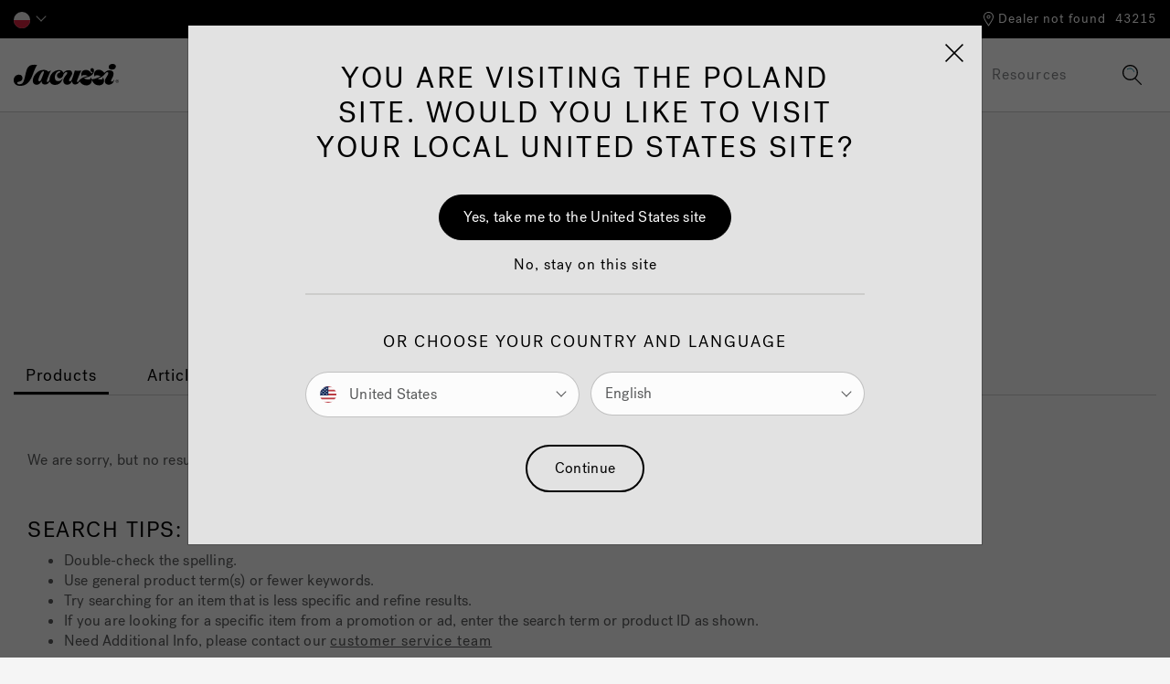

--- FILE ---
content_type: text/html;charset=UTF-8
request_url: https://www.jacuzzi.com/en-pl/search/?cgid=freestanding-baths
body_size: 17414
content:
<!DOCTYPE html>
<html lang="en-PL">
<head>
<!--[if gt IE 9]><!-->
<script>//common/scripts.isml</script>
<script defer type="text/javascript" src="/on/demandware.static/Sites-jacuzzi-emea-Site/-/en_PL/v1768551043920/js/main.js"></script>


<script defer type="text/javascript" src="/on/demandware.static/Sites-jacuzzi-emea-Site/-/en_PL/v1768551043920/lib/jquery.zoom.min.js"></script>


<script type="text/javascript">function jQueryReady(f) { (window.jQuery) ? jQuery(f) : setTimeout(function () { jQueryReady(f) }, 50) }</script>


    
        <script defer type="text/javascript" src="/on/demandware.static/Sites-jacuzzi-emea-Site/-/en_PL/v1768551043920/js/search.js"
            
            >
        </script>
    






<!--<![endif]-->
<meta charset=UTF-8 />
<meta http-equiv="x-ua-compatible" content="ie=edge" />
<meta name="viewport" content="width=device-width, initial-scale=1, minimum-scale=1, maximum-scale=1, user-scalable=0" />




<title>Search Results | Jacuzzi® Poland</title>
<meta name="description" content="Jacuzzi&amp;reg; EMEA" encoding="off" />
<meta name="keywords" content="Jacuzzi&amp;reg; EMEA" encoding="off" />
<meta name="robots" content="max-image-preview:large" />



    







<link rel="shortcut icon" href="/on/demandware.static/Sites-jacuzzi-emea-Site/-/default/dw783b9475/images/favicon.svg" sizes="any" type="image/svg+xml">

<link rel="preload" href="/on/demandware.static/Sites-jacuzzi-emea-Site/-/default/dwd48ab9f0/images/compiled/sprites.svg" as="image">

<link rel="stylesheet" href="/on/demandware.static/Sites-jacuzzi-emea-Site/-/en_PL/v1768551043920/css/sprites.css" />
<link rel="stylesheet" href="/on/demandware.static/Sites-jacuzzi-emea-Site/-/en_PL/v1768551043920/css/global.css" />

    <link rel="stylesheet" href="/on/demandware.static/Sites-jacuzzi-emea-Site/-/en_PL/v1768551043920/css/search.css"  />


<!--  Include Custom Stylesheet -->








<meta name="google-site-verification" content="zrhqMR0dLmJFTRMzxekXAERx8sSIeCsHvfWIe2eClek" />


<script>
var consentMarketing = window.sessionStorage.getItem('consentMarketing');
</script>










<script>
dataLayer = [{"ecommerce":{"impressions":[]}}];
</script>

<script>
dataLayer = dataLayer.concat({"sfccID":"ab5rFcOse9DfzRFddflEklX2FV","loggedInState":false,"pageLanguage":"en_PL"});
</script>

<!-- Google Tag Manager -->
<script>
(function(w,d,s,l,i){w[l]=w[l]||[];w[l].push({'gtm.start': new Date().getTime(),event:'gtm.js'});var f=d.getElementsByTagName(s)[0],j=d.createElement(s),dl=l!='dataLayer'?'&l='+l:'';j.async=true;j.src='//www.googletagmanager.com/gtm.js?id='+i+dl;f.parentNode.insertBefore(j,f);})(window,document,'script','dataLayer','GTM-NGCFBX');
</script>
<!-- End Google Tag Manager -->



















<script type="text/javascript">
function OptanonWrapper() {
console.log('New OneTrust script is running.');
// Assign OnetrustActiveGroups to custom variable
function otGetInitialGrps() {
OptanonWrapperCount = '';
otIniGrps = OnetrustActiveGroups;
console.log("otGetInitialGrps", otIniGrps);
}
function otDeleteCookie(iniOptGrpId) {
var otDomainGrps = JSON.parse(JSON.stringify(Optanon.GetDomainData().Groups));
var otDeletedGrpIds = otGetInactiveId(iniOptGrpId, OnetrustActiveGroups);
if (otDeletedGrpIds.length != 0 && otDomainGrps.length != 0) {
for (var i = 0; i < otDomainGrps.length; i++) {
//Check if CustomGroupId matches
if (otDomainGrps[i]['CustomGroupId'] != '' && otDeletedGrpIds.includes(otDomainGrps[i]['CustomGroupId'])) {
for(var j=0; j < otDomainGrps[i]['Cookies'].length; j++) {
console.log("otDeleteCookie", otDomainGrps[i]['Cookies'][j]['Name']);
//Delete cookie
eraseCookie(otDomainGrps[i]['Cookies'][j]['Name']);
}
}
//Check if Hostid matches
if (otDomainGrps[i]['Hosts'].length != 0){
for (var j = 0; j < otDomainGrps[i]['Hosts'].length; j++) {
//Check if HostId presents in the deleted list and cookie array is not blank
if (otDeletedGrpIds.includes(otDomainGrps[i]['Hosts'][j]['HostId']) && otDomainGrps[i]['Hosts'][j]['Cookies'].length != 0) {
for (var k = 0; k < otDomainGrps[i]['Hosts'][j]['Cookies'].length; k++) {
//Delete cookie
eraseCookie(otDomainGrps[i]['Hosts'][j]['Cookies'][k]['Name']);
}
}
}
}
}
}
otGetInitialGrps(); //Reassign new group ids
}
//Get inactive ids
function otGetInactiveId(customIniId, otActiveGrp) {
//Initial OnetrustActiveGroups
console.log("otGetInactiveId", customIniId);
customIniId = customIniId.split(",");
customIniId = customIniId.filter(Boolean);
//After action OnetrustActiveGroups
otActiveGrp = otActiveGrp.split(",");
otActiveGrp = otActiveGrp.filter(Boolean);
var result = [];
for (var i = 0; i < customIniId.length; i++) {
if ( otActiveGrp.indexOf(customIniId[i]) <= -1 ) {
result.push(customIniId[i]);
}
}
return result;
}
//Delete cookie
function eraseCookie(name) {
//Delete root path cookies
domainName = window.location.hostname;
document.cookie = name + '=; Max-Age=-99999999; Path=/;Domain=' + domainName;
document.cookie = name + '=; Max-Age=-99999999; Path=/;';
//Delete LSO incase LSO being used, cna be commented out.
localStorage.removeItem(name);
//Check for the current path of the page
pathArray = window.location.pathname.split('/');
//Loop through path hierarchy and delete potential cookies at each path.
for (var i = 0; i < pathArray.length; i++) {
if (pathArray[i]) {
//Build the path string from the Path Array e.g /site/login
var currentPath = pathArray.slice(0, i + 1).join('/');
document.cookie = name + '=; Max-Age=-99999999; Path=' + currentPath + ';Domain=' + domainName;
document.cookie = name + '=; Max-Age=-99999999; Path=' + currentPath + ';';
//Maybe path has a trailing slash!
document.cookie = name + '=; Max-Age=-99999999; Path=' + currentPath + '/;Domain=' + domainName;
document.cookie = name + '=; Max-Age=-99999999; Path=' + currentPath + '/;';
}
}
}
// Get initial OnetrustActiveGroups ids
if (typeof OptanonWrapperCount == "undefined") {
otGetInitialGrps();
}
//Delete cookies
otDeleteCookie(otIniGrps);
}
</script>













<script>
    window.Resources = {
        fieldEmptyErrorMessage: 'Please fill out this field.'
    }
</script>





<link rel="canonical" href="/en-pl/search/?cgid=freestanding-baths"/>

<script type="text/javascript">//<!--
/* <![CDATA[ (head-active_data.js) */
var dw = (window.dw || {});
dw.ac = {
    _analytics: null,
    _events: [],
    _category: "",
    _searchData: "",
    _anact: "",
    _anact_nohit_tag: "",
    _analytics_enabled: "true",
    _timeZone: "Europe/Rome",
    _capture: function(configs) {
        if (Object.prototype.toString.call(configs) === "[object Array]") {
            configs.forEach(captureObject);
            return;
        }
        dw.ac._events.push(configs);
    },
	capture: function() { 
		dw.ac._capture(arguments);
		// send to CQ as well:
		if (window.CQuotient) {
			window.CQuotient.trackEventsFromAC(arguments);
		}
	},
    EV_PRD_SEARCHHIT: "searchhit",
    EV_PRD_DETAIL: "detail",
    EV_PRD_RECOMMENDATION: "recommendation",
    EV_PRD_SETPRODUCT: "setproduct",
    applyContext: function(context) {
        if (typeof context === "object" && context.hasOwnProperty("category")) {
        	dw.ac._category = context.category;
        }
        if (typeof context === "object" && context.hasOwnProperty("searchData")) {
        	dw.ac._searchData = context.searchData;
        }
    },
    setDWAnalytics: function(analytics) {
        dw.ac._analytics = analytics;
    },
    eventsIsEmpty: function() {
        return 0 == dw.ac._events.length;
    }
};
/* ]]> */
// -->
</script>
<script type="text/javascript">//<!--
/* <![CDATA[ (head-cquotient.js) */
var CQuotient = window.CQuotient = {};
CQuotient.clientId = 'bdrw-jacuzzi-emea';
CQuotient.realm = 'BDRW';
CQuotient.siteId = 'jacuzzi-emea';
CQuotient.instanceType = 'prd';
CQuotient.locale = 'en_PL';
CQuotient.fbPixelId = '__UNKNOWN__';
CQuotient.activities = [];
CQuotient.cqcid='';
CQuotient.cquid='';
CQuotient.cqeid='';
CQuotient.cqlid='';
CQuotient.apiHost='api.cquotient.com';
/* Turn this on to test against Staging Einstein */
/* CQuotient.useTest= true; */
CQuotient.useTest = ('true' === 'false');
CQuotient.initFromCookies = function () {
	var ca = document.cookie.split(';');
	for(var i=0;i < ca.length;i++) {
	  var c = ca[i];
	  while (c.charAt(0)==' ') c = c.substring(1,c.length);
	  if (c.indexOf('cqcid=') == 0) {
		CQuotient.cqcid=c.substring('cqcid='.length,c.length);
	  } else if (c.indexOf('cquid=') == 0) {
		  var value = c.substring('cquid='.length,c.length);
		  if (value) {
		  	var split_value = value.split("|", 3);
		  	if (split_value.length > 0) {
			  CQuotient.cquid=split_value[0];
		  	}
		  	if (split_value.length > 1) {
			  CQuotient.cqeid=split_value[1];
		  	}
		  	if (split_value.length > 2) {
			  CQuotient.cqlid=split_value[2];
		  	}
		  }
	  }
	}
}
CQuotient.getCQCookieId = function () {
	if(window.CQuotient.cqcid == '')
		window.CQuotient.initFromCookies();
	return window.CQuotient.cqcid;
};
CQuotient.getCQUserId = function () {
	if(window.CQuotient.cquid == '')
		window.CQuotient.initFromCookies();
	return window.CQuotient.cquid;
};
CQuotient.getCQHashedEmail = function () {
	if(window.CQuotient.cqeid == '')
		window.CQuotient.initFromCookies();
	return window.CQuotient.cqeid;
};
CQuotient.getCQHashedLogin = function () {
	if(window.CQuotient.cqlid == '')
		window.CQuotient.initFromCookies();
	return window.CQuotient.cqlid;
};
CQuotient.trackEventsFromAC = function (/* Object or Array */ events) {
try {
	if (Object.prototype.toString.call(events) === "[object Array]") {
		events.forEach(_trackASingleCQEvent);
	} else {
		CQuotient._trackASingleCQEvent(events);
	}
} catch(err) {}
};
CQuotient._trackASingleCQEvent = function ( /* Object */ event) {
	if (event && event.id) {
		if (event.type === dw.ac.EV_PRD_DETAIL) {
			CQuotient.trackViewProduct( {id:'', alt_id: event.id, type: 'raw_sku'} );
		} // not handling the other dw.ac.* events currently
	}
};
CQuotient.trackViewProduct = function(/* Object */ cqParamData){
	var cq_params = {};
	cq_params.cookieId = CQuotient.getCQCookieId();
	cq_params.userId = CQuotient.getCQUserId();
	cq_params.emailId = CQuotient.getCQHashedEmail();
	cq_params.loginId = CQuotient.getCQHashedLogin();
	cq_params.product = cqParamData.product;
	cq_params.realm = cqParamData.realm;
	cq_params.siteId = cqParamData.siteId;
	cq_params.instanceType = cqParamData.instanceType;
	cq_params.locale = CQuotient.locale;
	
	if(CQuotient.sendActivity) {
		CQuotient.sendActivity(CQuotient.clientId, 'viewProduct', cq_params);
	} else {
		CQuotient.activities.push({activityType: 'viewProduct', parameters: cq_params});
	}
};
/* ]]> */
// -->
</script>













   <script type="application/ld+json">
        
        
        {"@context":"http://schema.org/","@type":"ItemList","itemListElement":[]}
    </script>


</head>
<body class="" data-action="Search-Show">

<div class="page" data-action="Search-Show" data-querystring="cgid=freestanding-baths" >
<header>
    















    <a href="#maincontent" class="skip" aria-label="Skip to main content">Skip to main content</a>
<a href="#footercontent" class="skip" aria-label="Skip to footer content">Skip to footer content</a>
    <div class="header-banner">
        <div class="container header-row-container-mobile">
            
	 

	
        </div>
        <div class="container header-row-container-desktop">
            <div class="header-row justify-content-between">
                <div class="col-auto">
                    <div class="row">
                        
    <div class="col-auto">
        <div class="dropdown country-selector" data-url="/on/demandware.store/Sites-jacuzzi-emea-Site/en_PL/Page-SetLocale" tabindex="0">
            
                <span class="dropdown-toggle" id="dropdownCountrySelector" data-toggle="dropdown" data-currcountry="pl" aria-haspopup="true" aria-expanded="false" role="button">
                    
                        <img src="/on/demandware.static/Sites-jacuzzi-emea-Site/-/default/dwd2ffc4f6/fonts/flags/1x1/pl.svg" alt="English (Poland)" />
                    
                </span>
            

            <div class="dropdown-menu dropdown-country-selector" aria-labelledby="dropdownCountrySelector">
                
                    
                    <a class="dropdown-item" href="#" data-external="null" data-locale="en_US" data-currencycode="USD" data-siteid="jacuzzi-us">
                        <i class="flag-icon flag-icon-us"></i>
                        null
                    </a>
                
                    
                    <a class="dropdown-item" href="#" data-external="null" data-locale="en_CA" data-currencycode="CAD" data-siteid="jacuzzi-ca">
                        <i class="flag-icon flag-icon-ca"></i>
                        null
                    </a>
                
                    
                    <a class="dropdown-item" href="#" data-external="null" data-locale="fr_CA" data-currencycode="CAD" data-siteid="jacuzzi-ca">
                        <i class="flag-icon flag-icon-ca"></i>
                        null
                    </a>
                
                    
                    <a class="dropdown-item" href="#" data-external="null" data-locale="en_IT" data-currencycode="EUR" data-siteid="jacuzzi-emea">
                        <i class="flag-icon flag-icon-eu"></i>
                        null
                    </a>
                
                    
                    <a class="dropdown-item" href="#" data-external="null" data-locale="it_IT" data-currencycode="EUR" data-siteid="jacuzzi-emea">
                        <i class="flag-icon flag-icon-eu"></i>
                        null
                    </a>
                
                    
                    <a class="dropdown-item" href="#" data-external="null" data-locale="de_DE" data-currencycode="EUR" data-siteid="jacuzzi-emea">
                        <i class="flag-icon flag-icon-eu"></i>
                        null
                    </a>
                
                    
                    <a class="dropdown-item" href="#" data-external="null" data-locale="fr_BE" data-currencycode="EUR" data-siteid="jacuzzi-emea">
                        <i class="flag-icon flag-icon-eu"></i>
                        null
                    </a>
                
                    
                    <a class="dropdown-item" href="#" data-external="null" data-locale="de_AT" data-currencycode="EUR" data-siteid="jacuzzi-emea">
                        <i class="flag-icon flag-icon-at"></i>
                        null
                    </a>
                
                    
                    <a class="dropdown-item" href="#" data-external="null" data-locale="en_AT" data-currencycode="EUR" data-siteid="jacuzzi-emea">
                        <i class="flag-icon flag-icon-at"></i>
                        null
                    </a>
                
                    
                    <a class="dropdown-item" href="#" data-external="null" data-locale="fr_BE" data-currencycode="EUR" data-siteid="jacuzzi-emea">
                        <i class="flag-icon flag-icon-be"></i>
                        null
                    </a>
                
                    
                    <a class="dropdown-item" href="#" data-external="null" data-locale="nl_BE" data-currencycode="EUR" data-siteid="jacuzzi-emea">
                        <i class="flag-icon flag-icon-be"></i>
                        null
                    </a>
                
                    
                    <a class="dropdown-item" href="#" data-external="null" data-locale="en_BE" data-currencycode="EUR" data-siteid="jacuzzi-emea">
                        <i class="flag-icon flag-icon-be"></i>
                        null
                    </a>
                
                    
                    <a class="dropdown-item" href="#" data-external="null" data-locale="hr_HR" data-currencycode="EUR" data-siteid="jacuzzi-emea">
                        <i class="flag-icon flag-icon-hr"></i>
                        null
                    </a>
                
                    
                    <a class="dropdown-item" href="#" data-external="null" data-locale="en_HR" data-currencycode="EUR" data-siteid="jacuzzi-emea">
                        <i class="flag-icon flag-icon-hr"></i>
                        null
                    </a>
                
                    
                    <a class="dropdown-item" href="#" data-external="null" data-locale="en_IT" data-currencycode="CZK" data-siteid="jacuzzi-emea">
                        <i class="flag-icon flag-icon-cz"></i>
                        null
                    </a>
                
                    
                    <a class="dropdown-item" href="#" data-external="null" data-locale="en_IT" data-currencycode="EUR" data-siteid="jacuzzi-emea">
                        <i class="flag-icon flag-icon-dk"></i>
                        null
                    </a>
                
                    
                    <a class="dropdown-item" href="#" data-external="null" data-locale="en_IT" data-currencycode="EUR" data-siteid="jacuzzi-emea">
                        <i class="flag-icon flag-icon-fi"></i>
                        null
                    </a>
                
                    
                    <a class="dropdown-item" href="https://www.jacuzzi.fr" data-external="true" data-locale="fr_FR" data-currencycode="EUR" data-siteid="jacuzzi-emea">
                        <i class="flag-icon flag-icon-fr"></i>
                        null
                    </a>
                
                    
                    <a class="dropdown-item" href="#" data-external="null" data-locale="de_DE" data-currencycode="EUR" data-siteid="jacuzzi-emea">
                        <i class="flag-icon flag-icon-de"></i>
                        null
                    </a>
                
                    
                    <a class="dropdown-item" href="#" data-external="null" data-locale="en_DE" data-currencycode="EUR" data-siteid="jacuzzi-emea">
                        <i class="flag-icon flag-icon-de"></i>
                        null
                    </a>
                
                    
                    <a class="dropdown-item" href="#" data-external="null" data-locale="en_IT" data-currencycode="EUR" data-siteid="jacuzzi-emea">
                        <i class="flag-icon flag-icon-gr"></i>
                        null
                    </a>
                
                    
                    <a class="dropdown-item" href="http://www.jacuzzimagyarorszag.hu" data-external="true" data-locale="hu_HU" data-currencycode="HUF" data-siteid="jacuzzi-emea">
                        <i class="flag-icon flag-icon-hu"></i>
                        null
                    </a>
                
                    
                    <a class="dropdown-item" href="#" data-external="null" data-locale="it_IT" data-currencycode="EUR" data-siteid="jacuzzi-emea">
                        <i class="flag-icon flag-icon-it"></i>
                        null
                    </a>
                
                    
                    <a class="dropdown-item" href="#" data-external="null" data-locale="en_IT" data-currencycode="EUR" data-siteid="jacuzzi-emea">
                        <i class="flag-icon flag-icon-it"></i>
                        null
                    </a>
                
                    
                    <a class="dropdown-item" href="#" data-external="null" data-locale="fr_BE" data-currencycode="EUR" data-siteid="jacuzzi-emea">
                        <i class="flag-icon flag-icon-lu"></i>
                        null
                    </a>
                
                    
                    <a class="dropdown-item" href="#" data-external="null" data-locale="de_DE" data-currencycode="EUR" data-siteid="jacuzzi-emea">
                        <i class="flag-icon flag-icon-lu"></i>
                        null
                    </a>
                
                    
                    <a class="dropdown-item" href="#" data-external="null" data-locale="nl_NL" data-currencycode="EUR" data-siteid="jacuzzi-emea">
                        <i class="flag-icon flag-icon-nl"></i>
                        null
                    </a>
                
                    
                    <a class="dropdown-item" href="#" data-external="null" data-locale="en_NL" data-currencycode="EUR" data-siteid="jacuzzi-emea">
                        <i class="flag-icon flag-icon-nl"></i>
                        null
                    </a>
                
                    
                    <a class="dropdown-item" href="#" data-external="null" data-locale="en_IT" data-currencycode="NOK" data-siteid="jacuzzi-emea">
                        <i class="flag-icon flag-icon-no"></i>
                        null
                    </a>
                
                    
                    <a class="dropdown-item" href="#" data-external="null" data-locale="pl_PL" data-currencycode="PLN" data-siteid="jacuzzi-emea">
                        <i class="flag-icon flag-icon-pl"></i>
                        null
                    </a>
                
                    
                    <a class="dropdown-item" href="#" data-external="null" data-locale="en_PL" data-currencycode="PLN" data-siteid="jacuzzi-emea">
                        <i class="flag-icon flag-icon-pl"></i>
                        null
                    </a>
                
                    
                    <a class="dropdown-item" href="#" data-external="null" data-locale="pt_PT" data-currencycode="EUR" data-siteid="jacuzzi-emea">
                        <i class="flag-icon flag-icon-pt"></i>
                        null
                    </a>
                
                    
                    <a class="dropdown-item" href="#" data-external="null" data-locale="en_PT" data-currencycode="EUR" data-siteid="jacuzzi-emea">
                        <i class="flag-icon flag-icon-pt"></i>
                        null
                    </a>
                
                    
                    <a class="dropdown-item" href="#" data-external="null" data-locale="en_GB" data-currencycode="GBP" data-siteid="jacuzzi-uk">
                        <i class="flag-icon flag-icon-ie"></i>
                        null
                    </a>
                
                    
                    <a class="dropdown-item" href="#" data-external="null" data-locale="ro_RO" data-currencycode="RON" data-siteid="jacuzzi-emea">
                        <i class="flag-icon flag-icon-ro"></i>
                        null
                    </a>
                
                    
                    <a class="dropdown-item" href="#" data-external="null" data-locale="en_RO" data-currencycode="RON" data-siteid="jacuzzi-emea">
                        <i class="flag-icon flag-icon-ro"></i>
                        null
                    </a>
                
                    
                    <a class="dropdown-item" href="#" data-external="null" data-locale="en_IT" data-currencycode="EUR" data-siteid="jacuzzi-emea">
                        <i class="flag-icon flag-icon-sk"></i>
                        null
                    </a>
                
                    
                    <a class="dropdown-item" href="#" data-external="null" data-locale="en_IT" data-currencycode="EUR" data-siteid="jacuzzi-emea">
                        <i class="flag-icon flag-icon-si"></i>
                        null
                    </a>
                
                    
                    <a class="dropdown-item" href="#" data-external="null" data-locale="es_ES" data-currencycode="EUR" data-siteid="jacuzzi-emea">
                        <i class="flag-icon flag-icon-es"></i>
                        null
                    </a>
                
                    
                    <a class="dropdown-item" href="#" data-external="null" data-locale="en_ES" data-currencycode="EUR" data-siteid="jacuzzi-emea">
                        <i class="flag-icon flag-icon-es"></i>
                        null
                    </a>
                
                    
                    <a class="dropdown-item" href="#" data-external="null" data-locale="en_IT" data-currencycode="SEK" data-siteid="jacuzzi-emea">
                        <i class="flag-icon flag-icon-se"></i>
                        null
                    </a>
                
                    
                    <a class="dropdown-item" href="#" data-external="null" data-locale="de_CH" data-currencycode="CHF" data-siteid="jacuzzi-emea">
                        <i class="flag-icon flag-icon-ch"></i>
                        null
                    </a>
                
                    
                    <a class="dropdown-item" href="#" data-external="null" data-locale="it_CH" data-currencycode="CHF" data-siteid="jacuzzi-emea">
                        <i class="flag-icon flag-icon-ch"></i>
                        null
                    </a>
                
                    
                    <a class="dropdown-item" href="#" data-external="null" data-locale="fr_CH" data-currencycode="CHF" data-siteid="jacuzzi-emea">
                        <i class="flag-icon flag-icon-ch"></i>
                        null
                    </a>
                
                    
                    <a class="dropdown-item" href="#" data-external="null" data-locale="en_IT" data-currencycode="UAH" data-siteid="jacuzzi-emea">
                        <i class="flag-icon flag-icon-ua"></i>
                        null
                    </a>
                
                    
                    <a class="dropdown-item" href="#" data-external="null" data-locale="en_GB" data-currencycode="GBP" data-siteid="jacuzzi-uk">
                        <i class="flag-icon flag-icon-gb"></i>
                        null
                    </a>
                
                    
                    <a class="dropdown-item" href="#" data-external="null" data-locale="es_CO" data-currencycode="COP" data-siteid="jacuzzi-la">
                        <i class="flag-icon flag-icon-co"></i>
                        null
                    </a>
                
                    
                    <a class="dropdown-item" href="#" data-external="null" data-locale="es_CR" data-currencycode="CRC" data-siteid="jacuzzi-la">
                        <i class="flag-icon flag-icon-cr"></i>
                        null
                    </a>
                
                    
                    <a class="dropdown-item" href="#" data-external="null" data-locale="es_DO" data-currencycode="DOP" data-siteid="jacuzzi-la">
                        <i class="flag-icon flag-icon-do"></i>
                        null
                    </a>
                
                    
                    <a class="dropdown-item" href="#" data-external="null" data-locale="es_EC" data-currencycode="USD" data-siteid="jacuzzi-la">
                        <i class="flag-icon flag-icon-ec"></i>
                        null
                    </a>
                
                    
                    <a class="dropdown-item" href="#" data-external="null" data-locale="es_GP" data-currencycode="EUR" data-siteid="jacuzzi-la">
                        <i class="flag-icon flag-icon-gp"></i>
                        null
                    </a>
                
                    
                    <a class="dropdown-item" href="#" data-external="null" data-locale="es_GT" data-currencycode="USD" data-siteid="jacuzzi-la">
                        <i class="flag-icon flag-icon-gt"></i>
                        null
                    </a>
                
                    
                    <a class="dropdown-item" href="#" data-external="null" data-locale="es_MQ" data-currencycode="EUR" data-siteid="jacuzzi-la">
                        <i class="flag-icon flag-icon-mq"></i>
                        null
                    </a>
                
                    
                    <a class="dropdown-item" href="#" data-external="null" data-locale="es_MX" data-currencycode="MXN" data-siteid="jacuzzi-la">
                        <i class="flag-icon flag-icon-mx"></i>
                        null
                    </a>
                
                    
                    <a class="dropdown-item" href="#" data-external="null" data-locale="es_PA" data-currencycode="USD" data-siteid="jacuzzi-la">
                        <i class="flag-icon flag-icon-pa"></i>
                        null
                    </a>
                
                    
                    <a class="dropdown-item" href="#" data-external="null" data-locale="es_PE" data-currencycode="USD" data-siteid="jacuzzi-la">
                        <i class="flag-icon flag-icon-pe"></i>
                        null
                    </a>
                
                    
                    <a class="dropdown-item" href="#" data-external="null" data-locale="es_PR" data-currencycode="USD" data-siteid="jacuzzi-la">
                        <i class="flag-icon flag-icon-pr"></i>
                        null
                    </a>
                
                    
                    <a class="dropdown-item" href="#" data-external="null" data-locale="es_UY" data-currencycode="USD" data-siteid="jacuzzi-la">
                        <i class="flag-icon flag-icon-uy"></i>
                        null
                    </a>
                
                    
                    <a class="dropdown-item" href="https://www.jacuzzispas.com.au" data-external="true" data-locale="en_AU" data-currencycode="AUD" data-siteid="jacuzzi-oc">
                        <i class="flag-icon flag-icon-au"></i>
                        null
                    </a>
                
                    
                    <a class="dropdown-item" href="https://www.jacuzzispas.co.nz" data-external="true" data-locale="en_NZ" data-currencycode="NZD" data-siteid="jacuzzi-oc">
                        <i class="flag-icon flag-icon-nz"></i>
                        null
                    </a>
                
                    
                    <a class="dropdown-item" href="https://www.jacuzzi.co.in" data-external="true" data-locale="en_IN" data-currencycode="INR" data-siteid="jacuzzi-as">
                        <i class="flag-icon flag-icon-in"></i>
                        null
                    </a>
                
                    
                    <a class="dropdown-item" href="#" data-external="null" data-locale="en_VN" data-currencycode="VND" data-siteid="jacuzzi-as">
                        <i class="flag-icon flag-icon-vn"></i>
                        null
                    </a>
                
                    
                    <a class="dropdown-item" href="https://www.jacuzzimiddleeast.com" data-external="true" data-locale="en_XM" data-currencycode="null" data-siteid="jacuzzi-as">
                        <i class="flag-icon flag-icon-xm"></i>
                        null
                    </a>
                
                    
                    <a class="dropdown-item" href="#" data-external="null" data-locale="en_IT" data-currencycode="null" data-siteid="jacuzzi-as">
                        <i class="flag-icon flag-icon-xa"></i>
                        null
                    </a>
                
                    
                    <a class="dropdown-item" href="#" data-external="null" data-locale="fr_BE" data-currencycode="null" data-siteid="jacuzzi-as">
                        <i class="flag-icon flag-icon-xa"></i>
                        null
                    </a>
                
                    
                    <a class="dropdown-item" href="#" data-external="null" data-locale="en_IT" data-currencycode="null" data-siteid="jacuzzi-af">
                        <i class="flag-icon flag-icon-eg"></i>
                        null
                    </a>
                
                    
                    <a class="dropdown-item" href="#" data-external="null" data-locale="en_IT" data-currencycode="null" data-siteid="jacuzzi-af">
                        <i class="flag-icon flag-icon-ng"></i>
                        null
                    </a>
                
                    
                    <a class="dropdown-item" href="#" data-external="null" data-locale="en_IT" data-currencycode="null" data-siteid="jacuzzi-af">
                        <i class="flag-icon flag-icon-xf"></i>
                        null
                    </a>
                
                    
                    <a class="dropdown-item" href="#" data-external="null" data-locale="fr_BE" data-currencycode="null" data-siteid="jacuzzi-af">
                        <i class="flag-icon flag-icon-xf"></i>
                        null
                    </a>
                
            </div>
        </div>
    </div>



                        <div class="col-auto">
                            
	 

	
                        </div>

                    </div>
                </div>
                <div class="col-auto">
                    <div class="row align-items-center">
                        <div class="col-auto">
                            
                            
                        </div>
                        
















<div class="location-header col-auto">
    <div class="d-flex location-row align-items-center">
        <div class="nearby-stores-container">
            <a href="/en-pl/find-a-dealer/" class="show-stores-toggle" aria-expanded="false" aria-label="Dealer not found">
                



<svg class="icon icon-store-locator icon-store-locator-dims " >
<use xlink:href="/on/demandware.static/Sites-jacuzzi-emea-Site/-/default/dwd48ab9f0/images/compiled/sprites.svg#store-locator"/>
</svg>

                <span class="show-stores">Dealer not found</span>
            </a>

            <div class="popover popover-bottom nearby-stores-popover" role="tooltip">
                <div class="row">
                    <div class="col text-center">
                        <div class="nearest-store-count">No dealers could be found matching your zip code.</div>
                    </div>
                </div>
                <div class="row">
                    <div class="col text-center">
                        <a class="btn btn-primary find-showroom-btn" href="/en-pl/find-a-dealer/">
                            View Showrooms
                        </a>
                    </div>
                </div>
            </div>
        </div>

        <div class="change-postal-code-container">
            
                <a href="javascript:void(0);" class="change-postal-code-toggle" data-toggle="popover" aria-expanded="false" aria-label="Change Zip Code" role="button">
                    <span class="change-postal-code">43215</span>
                </a>

                <div class="popover popover-bottom change-postal-code-popover">
                    <div class="row">
                        <div class="col text-right">
                            <div class="close-button">
                                <a href="#" role="button">
                                    <span class="sr-only">Close</span>
                                    



<svg class="icon icon-close-large icon-close-large-dims " >
<use xlink:href="/on/demandware.static/Sites-jacuzzi-emea-Site/-/default/dwd48ab9f0/images/compiled/sprites.svg#close-large"/>
</svg>

                                </a>
                            </div>
                        </div>
                    </div>

                    <div class="row">
    <div class="col">
        <form class="js-change-postal-code">
            <div class="form-group required">
                <label class="form-control-label" for="headerChangePostalCode">
                    Delivery Zip Code
                </label>
                <input
    type="text"
    class="form-control"
    name="headerChangePostalCode"
    id="headerChangePostalCode"
    maxlength="7"
    onfocus="this.value='';"
    value="43215"
    data-pattern-mismatch="Please enter in a valid Zip Code"
/>
                <div class="invalid-feedback"></div>
            </div>
        </form>
    </div>
</div>

<div class="row">
    <div class="col">
        <button type="button" data-action-url="/on/demandware.store/Sites-jacuzzi-emea-Site/en_PL/Stores-UpdatePostalCode" data-after-url="/on/demandware.store/Sites-jacuzzi-emea-Site/en_PL/Stores-GetStore" class="btn btn-primary update-postal-code-btn">Update</button>
    </div>
</div>

                    <div class="row">
                        <div class="col">
                            


                        </div>
                    </div>
                </div>
            
        </div>
    </div>
</div>

                    </div>
                </div>
            </div>
        </div>
    </div>
    <nav>
        <div class="header">
            <div class="container">
                <div class="header-row justify-content-between">
                    <div class="col-3 d-lg-none">
                        <button class="navbar-toggler" type="button" aria-controls="sg-navbar-collapse" aria-expanded="false" aria-label="Toggle navigation">
                            



<svg class="icon icon-mobile-menu icon-mobile-menu-dims " >
<use xlink:href="/on/demandware.static/Sites-jacuzzi-emea-Site/-/default/dwd48ab9f0/images/compiled/sprites.svg#mobile-menu"/>
</svg>

                            <span class="sr-only">Menu</span>
                        </button>
                    </div>

                    <div class="logo-section col-6 col-lg-auto">
                        <a class="logo-home" href="/en-pl/" title="Jacuzzi&reg; EMEA Home">
                            



<svg class="icon icon-logo icon-logo-dims " >
<use xlink:href="/on/demandware.static/Sites-jacuzzi-emea-Site/-/default/dwd48ab9f0/images/compiled/sprites.svg#logo"/>
</svg>

                            <span class="sr-only">Jacuzzi&amp;reg; EMEA</span>
                        </a>
                    </div>

                    <div class="header-right-section col-3 col-lg-auto">
                        <div class="header-row">
                            <div class="col-auto">
                                <div class="main-menu navbar-toggleable-md" id="sg-navbar-collapse">
                                    <div class="row no-gutters">
                                        

















<nav class="navbar navbar-expand-lg d-lg-block">
<div class="close-menu clearfix d-lg-none">
<div class="back">
<a href="#" role="button">




<svg class="icon icon-left-arrow-small icon-left-arrow-small-dims " >
<use xlink:href="/on/demandware.static/Sites-jacuzzi-emea-Site/-/default/dwd48ab9f0/images/compiled/sprites.svg#left-arrow-small"/>
</svg>

<span class="sr-only">Close Menu</span>
</a>
</div>
<div class="close-button">
<a href="#" role="button">
<span class="sr-only">Close</span>




<svg class="icon icon-close-large icon-close-large-dims " >
<use xlink:href="/on/demandware.static/Sites-jacuzzi-emea-Site/-/default/dwd48ab9f0/images/compiled/sprites.svg#close-large"/>
</svg>

</a>
</div>
</div>
<div class="menu-group d-lg-block w-100" aria-label="Main menu" role="navigation">
<ul class="nav navbar-nav d-lg-block w-100" role="menu">







<li class="nav-item dropdown d-lg-inline-block " role="menuitem">
<a href="https://www.jacuzzi.com/en-pl/hot-tubs" class="nav-link dropdown-toggle" role="button" data-toggle="dropdown" aria-haspopup="true" aria-expanded="false">
<span>Hot Tubs</span>




<svg class="icon icon-right-arrow-small icon-right-arrow-small-dims " >
<use xlink:href="/on/demandware.static/Sites-jacuzzi-emea-Site/-/default/dwd48ab9f0/images/compiled/sprites.svg#right-arrow-small"/>
</svg>

</a>
<div class="dropdown-menu" role="menu" aria-hidden="true">
<div class="dropdown-menu-container">
<div class="dropdown-menu-row">
<div class="nav-items-column">
<ul class='nav-items-row '>



<li class="dropdown-item" role="menuitem">
<a href="https://www.jacuzzi.com/en-pl/infrared-light-technology" role="button" class="dropdown-link has-image">

<img class="lazyload" data-src="https://www.jacuzzi.com/dw/image/v2/BDRW_PRD/on/demandware.static/-/Sites-site-catalog-jacuzzi-emea/default/dw8ca5ba92/IR_Right_Light_Underwater.jpg" alt="" />

<span>Infrared Light Technology</span>
</a>
</li>

<li class="dropdown-item" role="menuitem">
<a href="https://www.jacuzzi.com/en-pl/browse-all-hot-tubs" role="button" class="dropdown-link has-image">

<img class="lazyload" data-src="https://www.jacuzzi.com/dw/image/v2/BDRW_PRD/on/demandware.static/-/Sites-site-catalog-jacuzzi-emea/default/dwb92224a3/hot-tubs-all.jpg" alt="" />

<span>Browse all Hot Tubs</span>
</a>
</li>

<li class="dropdown-item" role="menuitem">
<a href="https://www.jacuzzi.com/en-pl/browse-by-collection" role="button" class="dropdown-link has-image">

<img class="lazyload" data-src="https://www.jacuzzi.com/dw/image/v2/BDRW_PRD/on/demandware.static/-/Sites-site-catalog-jacuzzi-emea/default/dw4147cbf0/hot-tubs-all-shape.jpg" alt="" />

<span>Browse By Collection</span>
</a>
</li>




<li class="dropdown-item" role="menuitem">
<a href="https://www.jacuzzi.com/en-pl/2-3-person-hot-tub" role="button" class="dropdown-link has-image">

<img class="lazyload" data-src="https://www.jacuzzi.com/dw/image/v2/BDRW_PRD/on/demandware.static/-/Sites-site-catalog-jacuzzi-emea/default/dw8e501aa3/hot-tubs-small-dimension.jpg" alt="" />

<span>2-3 People</span>
</a>
</li>

<li class="dropdown-item" role="menuitem">
<a href="https://www.jacuzzi.com/en-pl/4-5-person-hot-tub" role="button" class="dropdown-link has-image">

<img class="lazyload" data-src="https://www.jacuzzi.com/dw/image/v2/BDRW_PRD/on/demandware.static/-/Sites-site-catalog-jacuzzi-emea/default/dw79f45ed1/hot-tubs-lodge+.jpg" alt="" />

<span>4-5 People</span>
</a>
</li>

<li class="dropdown-item" role="menuitem">
<a href="https://www.jacuzzi.com/en-pl/6-plus-person-hot-tubs" role="button" class="dropdown-link has-image">

<img class="lazyload" data-src="https://www.jacuzzi.com/dw/image/v2/BDRW_PRD/on/demandware.static/-/Sites-site-catalog-jacuzzi-emea/default/dwd9fd3c2b/hot-tubs-italian-design.jpg" alt="" />

<span>6+-people</span>
</a>
</li>

<li class="dropdown-item" role="menuitem">
<a href="https://www.jacuzzi.com/en-pl/large-hot-tubs" role="button" class="dropdown-link has-image">

<img class="lazyload" data-src="https://www.jacuzzi.com/dw/image/v2/BDRW_PRD/on/demandware.static/-/Sites-site-catalog-jacuzzi-emea/default/dwa62248ee/hot-tubs-big-dimensions.jpg" alt="" />

<span>Large Hot Tubs</span>
</a>
</li>

<li class="dropdown-item" role="menuitem">
<a href="https://www.jacuzzi.com/en-pl/small-hot-tubs" role="button" class="dropdown-link has-image">

<img class="lazyload" data-src="https://www.jacuzzi.com/dw/image/v2/BDRW_PRD/on/demandware.static/-/Sites-site-catalog-jacuzzi-emea/default/dwb263b108/hot-tubs-small-dimension-2.jpg" alt="" />

<span>Small Hot Tubs</span>
</a>
</li>

<li class="dropdown-item" role="menuitem">
<a href="https://www.jacuzzi.com/en-pl/square-hot-tubs" role="button" class="dropdown-link has-image">

<img class="lazyload" data-src="https://www.jacuzzi.com/dw/image/v2/BDRW_PRD/on/demandware.static/-/Sites-site-catalog-jacuzzi-emea/default/dw654a609f/hot-tubs-square.jpg" alt="" />

<span>Square Hot Tubs</span>
</a>
</li>

<li class="dropdown-item" role="menuitem">
<a href="https://www.jacuzzi.com/en-pl/rectangle-hot-tubs" role="button" class="dropdown-link has-image">

<img class="lazyload" data-src="https://www.jacuzzi.com/dw/image/v2/BDRW_PRD/on/demandware.static/-/Sites-site-catalog-jacuzzi-emea/default/dw4b33a336/hot-tubs-rectangle.jpg" alt="" />

<span>Rectangle Hot Tubs</span>
</a>
</li>

<li class="dropdown-item" role="menuitem">
<a href="https://www.jacuzzi.com/en-pl/round-hot-tubs" role="button" class="dropdown-link has-image">

<img class="lazyload" data-src="https://www.jacuzzi.com/dw/image/v2/BDRW_PRD/on/demandware.static/-/Sites-site-catalog-jacuzzi-emea/default/dwf79527f3/hot-tubs-round.jpg" alt="" />

<span>Round Hot Tubs</span>
</a>
</li>


</ul>
</div>

<div class="content-column">
<div class="content-section">

    
        
        <div class="content-asset"><!-- dwMarker="content" dwContentID="132211888cfceaa8786c25420f" -->
            <h4 class="featured-header">More Information</h4>

<a class="featured-link" href="https://www.jacuzzi.com/en-pl/quality-hot-tubs/quality-hot-tubs.html">Quality Hot Tubs</a>
<a class="featured-link" href="https://www.jacuzzi.com/en-pl/smarttub/smarttub2024.html">SmartTub&reg;</a>
<a class="featured-link" href="https://www.jacuzzi.com/en-pl/clean-water/clean-water.html">Clean Water</a>
<a class="featured-link" href="https://www.jacuzzisensationalwellness.com">Jacuzzi&reg; Sensational Wellness&trade;</a>
<a class="featured-link" href="https://vr.jacuzzi.eu/view/en/jacuzzi-spa-vr-experience/859?local=en&lang=en">Jacuzzi&reg; Spa Virtual Experience</a>
<a class="featured-link" href="https://www.jacuzzi.com/en-pl/jacuzzi-ar-configurator/spa-virtual-configurator.html">Augmented Reality Hot Tub Configurator</a>
<a class="featured-link" href="https://finder.jacuzzi.eu/?local=en">Find your perfect Hot Tub</a>
<a class="featured-link" href="https://www.jacuzzi.com/en-pl/include-inspiration-gallery-hot-tub/include-inspiration-gallery-hot-tub-emea.html">Photo Gallery</a>
<a class="featured-link" href="https://www.jacuzzi.com/en-pl/brochure/brochure-request-emea.html">Hot Tub Brochure</a>
<a class="featured-link" href="https://www.jacuzzi.com/en-pl/color-options.html">Colors, Materials, Finishes</a>
        </div> <!-- End content-asset -->
    



</div>
</div>

</div>
</div>
</div>
</li>





<li class="nav-item dropdown d-lg-inline-block " role="menuitem">
<a href="https://www.jacuzzi.com/en-pl/swim-spas" class="nav-link dropdown-toggle" role="button" data-toggle="dropdown" aria-haspopup="true" aria-expanded="false">
<span>Swim Spas</span>




<svg class="icon icon-right-arrow-small icon-right-arrow-small-dims " >
<use xlink:href="/on/demandware.static/Sites-jacuzzi-emea-Site/-/default/dwd48ab9f0/images/compiled/sprites.svg#right-arrow-small"/>
</svg>

</a>
<div class="dropdown-menu" role="menu" aria-hidden="true">
<div class="dropdown-menu-container">
<div class="dropdown-menu-row">
<div class="nav-items-column">
<ul class='nav-items-row '>



<li class="dropdown-item" role="menuitem">
<a href="https://www.jacuzzi.com/en-pl/new-swim-spas-2025" role="button" class="dropdown-link has-image">

<img class="lazyload" data-src="https://www.jacuzzi.com/dw/image/v2/BDRW_PRD/on/demandware.static/-/Sites-site-catalog-jacuzzi-emea/default/dw2b4e968f/navigation/9125-swim-spa-tile.jpg" alt="" />

<span>New Swim Spas Models</span>
</a>
</li>

<li class="dropdown-item" role="menuitem">
<a href="https://www.jacuzzi.com/en-pl/infrared-light-technology-swim-spas" role="button" class="dropdown-link has-image">

<img class="lazyload" data-src="https://www.jacuzzi.com/dw/image/v2/BDRW_PRD/on/demandware.static/-/Sites-site-catalog-jacuzzi-emea/default/dw8ca5ba92/IR_Right_Light_Underwater.jpg" alt="" />

<span>Infrared Light Technology Swim Spas</span>
</a>
</li>




<li class="dropdown-item" role="menuitem">
<a href="https://www.jacuzzi.com/en-pl/browse-all-swim-spas" role="button" class="dropdown-link has-image">

<img class="lazyload" data-src="https://www.jacuzzi.com/dw/image/v2/BDRW_PRD/on/demandware.static/-/Sites-site-catalog-jacuzzi-emea/default/dwacdb333c/swim-spas-all-products.jpg" alt="" />

<span>Browse all Swim Spas</span>
</a>
</li>




<li class="dropdown-item" role="menuitem">
<a href="https://www.jacuzzi.com/en-pl/swim-spa-collection" role="button" class="dropdown-link has-image">

<img class="lazyload" data-src="https://www.jacuzzi.com/dw/image/v2/BDRW_PRD/on/demandware.static/-/Sites-site-catalog-jacuzzi-emea/default/dwc11db5e1/swim-spas-pro.jpg" alt="" />

<span>Browse by Collection</span>
</a>
</li>




<li class="dropdown-item" role="menuitem">
<a href="https://www.jacuzzi.com/en-pl/j-19-large" role="button" class="dropdown-link has-image">

<img class="lazyload" data-src="https://www.jacuzzi.com/dw/image/v2/BDRW_PRD/on/demandware.static/-/Sites-site-catalog-jacuzzi-emea/default/dwd1cb96d9/swim-spas-19-large.jpg" alt="" />

<span>J-19 - Large</span>
</a>
</li>

<li class="dropdown-item" role="menuitem">
<a href="https://www.jacuzzi.com/en-pl/j-16-medium" role="button" class="dropdown-link has-image">

<img class="lazyload" data-src="https://www.jacuzzi.com/dw/image/v2/BDRW_PRD/on/demandware.static/-/Sites-site-catalog-jacuzzi-emea/default/dwec60b0d7/swim-spas-16-medium.jpg" alt="" />

<span>J-16 - J-14 - Medium</span>
</a>
</li>




<li class="dropdown-item" role="menuitem">
<a href="https://www.jacuzzi.com/en-pl/j-13-small" role="button" class="dropdown-link has-image">

<img class="lazyload" data-src="https://www.jacuzzi.com/dw/image/v2/BDRW_PRD/on/demandware.static/-/Sites-site-catalog-jacuzzi-emea/default/dw2d41932d/swim-spas-play_13.jpg" alt="" />

<span>J-13 - Small</span>
</a>
</li>

<li class="dropdown-item" role="menuitem">
<a href="https://www.jacuzzi.com/en-pl/swim-spa-powertone-fitness-kit" role="button" class="dropdown-link has-image">

<img class="lazyload" data-src="https://www.jacuzzi.com/dw/image/v2/BDRW_PRD/on/demandware.static/-/Sites-site-catalog-jacuzzi-emea/default/dwdb15fb33/jacuzzi-power-tone.jpg" alt="" />

<span>PowerTone&trade; Fitness Kit</span>
</a>
</li>


</ul>
</div>

<div class="content-column">
<div class="content-section">

    
        
        <div class="content-asset"><!-- dwMarker="content" dwContentID="6ced7f15801a8fd6fc76fd181f" -->
            <h4 class="featured-header">More Information</h4>

<a class="featured-link" href="https://www.jacuzzi.com/en-pl/quality-swim-spas/quality-swim-spas.html">Quality Swim Spas</a>
<a class="featured-link" href="https://www.jacuzzi.com/en-pl/smarttub/smarttub2024.html">SmartTub&reg;</a>
<a class="featured-link" href="https://www.jacuzzi.com/en-pl/clean-water/clean-water.html">Clean Water</a>
<a class="featured-link" href="https://www.jacuzzisensationalwellness.com">Jacuzzi&reg; Sensational Wellness&trade;</a>
<a class="featured-link" href="https://vr.jacuzzi.eu/view/en/jacuzzi-spa-vr-experience/859?local=en&lang=en">Jacuzzi&reg; Spa Virtual Experience</a>
<a class="featured-link" href="https://www.jacuzzi.com/en-pl/jacuzzi-ar-configurator/spa-virtual-configurator.html">Augmented Reality Swim Spa Configurator</a>
<a class="featured-link" href="https://finder.jacuzzi.eu/?local=en">Find your perfect Swim Spa</a>
<a class="featured-link" href="https://www.jacuzzi.com/en-pl/include-inspiration-gallery-swim-spa/include-inspiration-gallery-swim-spa-emea.html">Photo Gallery</a>
<a class="featured-link" href="https://www.jacuzzi.com/en-pl/brochure/brochure-request-emea.html">Swim Spa Brochure</a>
<a class="featured-link" href="https://www.jacuzzi.com/en-pl/color-options.html">Colors, Materials, Finishes</a>
        </div> <!-- End content-asset -->
    



</div>
</div>

</div>
</div>
</div>
</li>





<li class="nav-item dropdown d-lg-inline-block " role="menuitem">
<a href="https://www.jacuzzi.com/en-pl/bathroom" class="nav-link dropdown-toggle" role="button" data-toggle="dropdown" aria-haspopup="true" aria-expanded="false">
<span>Baths</span>




<svg class="icon icon-right-arrow-small icon-right-arrow-small-dims " >
<use xlink:href="/on/demandware.static/Sites-jacuzzi-emea-Site/-/default/dwd48ab9f0/images/compiled/sprites.svg#right-arrow-small"/>
</svg>

</a>
<div class="dropdown-menu" role="menu" aria-hidden="true">
<div class="dropdown-menu-container">
<div class="dropdown-menu-row">
<div class="nav-items-column">
<ul class='nav-items-row '>



<li class="dropdown-item" role="menuitem">
<a href="https://www.jacuzzi.com/en-pl/all-bath-products" role="button" class="dropdown-link has-image">

<img class="lazyload" data-src="https://www.jacuzzi.com/dw/image/v2/BDRW_PRD/on/demandware.static/-/Sites-site-catalog-jacuzzi-emea/default/dw958de967/navigation/baths-freestranding.jpg" alt="" />

<span>Browse all Bath products</span>
</a>
</li>

<li class="dropdown-item" role="menuitem">
<a href="https://www.jacuzzi.com/en-pl/swirlpool-baths" role="button" class="dropdown-link has-image">

<img class="lazyload" data-src="https://www.jacuzzi.com/dw/image/v2/BDRW_PRD/on/demandware.static/-/Sites-site-catalog-jacuzzi-emea/default/dw50705e3b/bath-all-products.jpg" alt="" />

<span>Swirlpool&reg; Baths</span>
</a>
</li>

<li class="dropdown-item" role="menuitem">
<a href="https://www.jacuzzi.com/en-pl/j-quiet-baths" role="button" class="dropdown-link has-image">

<img class="lazyload" data-src="https://www.jacuzzi.com/dw/image/v2/BDRW_PRD/on/demandware.static/-/Sites-site-catalog-jacuzzi-emea/default/dwb74d9f1e/bath-j-quiet.jpg" alt="" />

<span>J-Quiet&trade; Baths</span>
</a>
</li>

<li class="dropdown-item" role="menuitem">
<a href="https://www.jacuzzi.com/en-pl/j-shiatsu-baths" role="button" class="dropdown-link has-image">

<img class="lazyload" data-src="https://www.jacuzzi.com/dw/image/v2/BDRW_PRD/on/demandware.static/-/Sites-site-catalog-jacuzzi-emea/default/dw5c8a68cc/bath-j-shiatsu.jpg" alt="" />

<span>J-Shiatsu Baths</span>
</a>
</li>

<li class="dropdown-item" role="menuitem">
<a href="https://www.jacuzzi.com/en-pl/whirlpool-baths" role="button" class="dropdown-link has-image">

<img class="lazyload" data-src="https://www.jacuzzi.com/dw/image/v2/BDRW_PRD/on/demandware.static/-/Sites-site-catalog-jacuzzi-emea/default/dw393d7c7a/bath-whirlpool.jpg" alt="" />

<span>Whirlpool Baths</span>
</a>
</li>

<li class="dropdown-item" role="menuitem">
<a href="https://www.jacuzzi.com/en-pl/lounge-baths" role="button" class="dropdown-link has-image">

<img class="lazyload" data-src="https://www.jacuzzi.com/dw/image/v2/BDRW_PRD/on/demandware.static/-/Sites-site-catalog-jacuzzi-emea/default/dw6d4cf3ed/bath-lounge.jpg" alt="" />

<span>Lounge Baths</span>
</a>
</li>




<li class="dropdown-item" role="menuitem">
<a href="https://www.jacuzzi.com/en-pl/steam-showers" role="button" class="dropdown-link has-image">

<img class="lazyload" data-src="https://www.jacuzzi.com/dw/image/v2/BDRW_PRD/on/demandware.static/-/Sites-site-catalog-jacuzzi-emea/default/dw699884d0/bath-steam-showers-2025.png" alt="" />

<span>Steam Showers</span>
</a>
</li>


</ul>
</div>

<div class="content-column">
<div class="content-section">

    
        
        <div class="content-asset"><!-- dwMarker="content" dwContentID="38282d52baaaf585e6fa205e53" -->
            <h4 class="featured-header">More Information</h4>

<a class="featured-link" href="https://www.jacuzzi.com/en-pl/quality-bathtubs/quality-bathtubs.html">Quality Bathtubs</a>
<a class="featured-link" href="https://www.jacuzzisensationalwellness.com">Jacuzzi&reg; Sensational Wellness&trade;</a>
<a class="featured-link" href="https://ar.jacuzzi.eu/?lounge&local=en">Augmented Reality Lounge Configurator</a>
<a class="featured-link" href="https://www.jacuzzi.com/en-pl/include-inspiration-gallery-bathroom/include-inspiration-gallery-bath-emea.html">Photo Gallery</a>
<a class="featured-link" href="https://www.jacuzzi.com/en-pl/brochure/brochure-request-emea.html">Baths &amp; Showers Brochure</a>
        </div> <!-- End content-asset -->
    



</div>
</div>

</div>
</div>
</div>
</li>





<li class="nav-item dropdown d-lg-inline-block " role="menuitem">
<a href="https://www.jacuzzi.com/en-pl/wellness" class="nav-link dropdown-toggle" role="button" data-toggle="dropdown" aria-haspopup="true" aria-expanded="false">
<span>Wellness</span>




<svg class="icon icon-right-arrow-small icon-right-arrow-small-dims " >
<use xlink:href="/on/demandware.static/Sites-jacuzzi-emea-Site/-/default/dwd48ab9f0/images/compiled/sprites.svg#right-arrow-small"/>
</svg>

</a>
<div class="dropdown-menu" role="menu" aria-hidden="true">
<div class="dropdown-menu-container">
<div class="dropdown-menu-row">
<div class="nav-items-column">
<ul class='nav-items-row '>



<li class="dropdown-item" role="menuitem">
<a href="https://www.jacuzzi.com/en-pl/browse-all-wellness-products" role="button" class="dropdown-link has-image">

<img class="lazyload" data-src="https://www.jacuzzi.com/dw/image/v2/BDRW_PRD/on/demandware.static/-/Sites-site-catalog-jacuzzi-emea/default/dw888b2531/wellness-all.jpg" alt="" />

<span>Browse all Wellness Products</span>
</a>
</li>

<li class="dropdown-item" role="menuitem">
<a href="https://www.jacuzzi.com/en-pl/saunas" role="button" class="dropdown-link has-image">

<img class="lazyload" data-src="https://www.jacuzzi.com/dw/image/v2/BDRW_PRD/on/demandware.static/-/Sites-site-catalog-jacuzzi-emea/default/dwf8a7bc8e/wellness-sauna.jpg" alt="" />

<span>Indoor Saunas</span>
</a>
</li>

<li class="dropdown-item" role="menuitem">
<a href="https://www.jacuzzi.com/en-pl/outdoor-saunas" role="button" class="dropdown-link has-image">

<img class="lazyload" data-src="https://www.jacuzzi.com/dw/image/v2/BDRW_PRD/on/demandware.static/-/Sites-site-catalog-jacuzzi-emea/default/dw32332662/wellness-outdoor-saunas.jpg" alt="" />

<span>Outdoor saunas</span>
</a>
</li>

<li class="dropdown-item" role="menuitem">
<a href="https://www.jacuzzi.com/en-pl/hammam" role="button" class="dropdown-link has-image">

<img class="lazyload" data-src="https://www.jacuzzi.com/dw/image/v2/BDRW_PRD/on/demandware.static/-/Sites-site-catalog-jacuzzi-emea/default/dwe7c15124/wellness-hammam.jpg" alt="" />

<span>Hammam</span>
</a>
</li>

<li class="dropdown-item" role="menuitem">
<a href="https://www.jacuzzi.com/en-pl/emotional-showers" role="button" class="dropdown-link has-image">

<img class="lazyload" data-src="https://www.jacuzzi.com/dw/image/v2/BDRW_PRD/on/demandware.static/-/Sites-site-catalog-jacuzzi-emea/default/dw94ff87e7/bath-steam-showers.jpg" alt="" />

<span>Emotional Showers</span>
</a>
</li>


</ul>
</div>

<div class="content-column">
<div class="content-section">

    
        
        <div class="content-asset"><!-- dwMarker="content" dwContentID="da384a62d9a9f9509ca4b56703" -->
            <h4 class="featured-header">More Information</h4>

<a class="featured-link" href="https://www.jacuzzisensationalwellness.com">Jacuzzi&reg; Sensational Wellness&trade;</a>
<a class="featured-link" href="https://www.jacuzzi.com/en-pl/include-inspiration-gallery-swim-spa/include-inspiration-gallery-wellness-emea.html">Photo Gallery</a>
<a class="featured-link" href="https://www.jacuzzi.com/en-pl/brochure/brochure-request-emea.html">Wellness Brochure</a>
        </div> <!-- End content-asset -->
    



</div>
</div>

</div>
</div>
</div>
</li>





<li class="nav-item folder-divider d-lg-inline-block">
<div class="nav-divider"></div>
</li>



<li class="nav-item dropdown d-lg-inline-block folder" role="menuitem">
<a href="/en-pl/our-brand/our-brand.html" class="nav-link dropdown-toggle" role="button" data-toggle="dropdown" aria-haspopup="true" aria-expanded="false">
<span>Our Brand</span>




<svg class="icon icon-right-arrow-small icon-right-arrow-small-dims " >
<use xlink:href="/on/demandware.static/Sites-jacuzzi-emea-Site/-/default/dwd48ab9f0/images/compiled/sprites.svg#right-arrow-small"/>
</svg>

</a>
<div class="dropdown-menu" role="menu" aria-hidden="true">
<div class="dropdown-menu-container">
<div class="dropdown-menu-row">
<div class="nav-items-column">
<ul class='nav-items-row '>



<li class="dropdown-item" role="menuitem">
<a href="/en-pl/our-brand/our-brand.html" role="button" class="dropdown-link has-image">

<img class="lazyload" data-src="https://www.jacuzzi.com/dw/image/v2/BDRW_PRD/on/demandware.static/-/Library-Sites-jacuzzi-shared-content/default/dw93486ed2/navigation/thumbnails/legacy.png" alt="" />

<span>Brand Difference</span>
</a>
</li>

<li class="dropdown-item" role="menuitem">
<a href="/en-pl/quality/quality-main.html" role="button" class="dropdown-link has-image">

<img class="lazyload" data-src="https://www.jacuzzi.com/dw/image/v2/BDRW_PRD/on/demandware.static/-/Library-Sites-jacuzzi-shared-content/default/dw362f4f5a/navigation/thumbnails/Quality.jpg" alt="" />

<span>Quality</span>
</a>
</li>

<li class="dropdown-item" role="menuitem">
<a href="/en-pl/clean-water/clean-water.html" role="button" class="dropdown-link has-image">

<img class="lazyload" data-src="https://www.jacuzzi.com/dw/image/v2/BDRW_PRD/on/demandware.static/-/Library-Sites-jacuzzi-shared-content/default/dw51174d4c/navigation/thumbnails/JHT_WaterCareTips_OwnersCenter_Nav.jpg" alt="" />

<span>Clean Water</span>
</a>
</li>

<li class="dropdown-item" role="menuitem">
<a href="/en-pl/jacuzzi-sensational-wellness.html" role="button" class="dropdown-link has-image">

<img class="lazyload" data-src="https://www.jacuzzi.com/dw/image/v2/BDRW_PRD/on/demandware.static/-/Library-Sites-jacuzzi-shared-content/default/dw4f70edb3/emea-pics/sensational-wellness-section.jpg" alt="" />

<span>Jacuzzi&reg; Sensational Wellness&trade;</span>
</a>
</li>


</ul>
</div>

<div class="content-column">
<div class="content-section">

    
        
        <div class="content-asset"><!-- dwMarker="content" dwContentID="ca95cc553274f9108d2c2bd206" -->
            <h4 class="featured-header">More Information</h4>

<a class="featured-link" href="https://www.jacuzzi.com/en-pl/quality/quality-main.html">Quality</a>
<a class="featured-link" href=" https://www.vrstand.it/view/en/jacuzzi-spa-vr-experience-seaside-coast/1082">Jacuzzi&reg; Spa Virtual Experience</a>
<a class="featured-link" href="https://www.jacuzzisensationalwellness.com">Jacuzzi&reg; Sensational Wellness&trade;</a>
        </div> <!-- End content-asset -->
    



</div>
</div>

</div>
</div>
</div>
</li>







<li class="nav-item dropdown d-lg-inline-block folder" role="menuitem">
<a href="/en-pl/brochure/brochure-request-emea.html" class="nav-link dropdown-toggle" role="button" data-toggle="dropdown" aria-haspopup="true" aria-expanded="false">
<span>Brochures</span>




<svg class="icon icon-right-arrow-small icon-right-arrow-small-dims " >
<use xlink:href="/on/demandware.static/Sites-jacuzzi-emea-Site/-/default/dwd48ab9f0/images/compiled/sprites.svg#right-arrow-small"/>
</svg>

</a>
<div class="dropdown-menu" role="menu" aria-hidden="true">
<div class="dropdown-menu-container">
<div class="dropdown-menu-row">
<div class="nav-items-column">
<ul class='nav-items-row '>



<li class="dropdown-item" role="menuitem">
<a href="/en-pl/brochure/brochure-request-emea.html" role="button" class="dropdown-link has-image">

<img class="lazyload" data-src="https://www.jacuzzi.com/dw/image/v2/BDRW_PRD/on/demandware.static/-/Library-Sites-jacuzzi-shared-content/default/dwe68e8f42/download-section.png" alt="" />

<span>Download our Brochures</span>
</a>
</li>


</ul>
</div>

<div class="content-column">
<div class="content-section">

    
        
        <div class="content-asset"><!-- dwMarker="content" dwContentID="db531b2bd3cff495437e072c8b" -->
            <h4 class="featured-header">More Information</h4>

<a class="featured-link" href="https://www.jacuzzi.com/en-pl/quality/quality-main.html">Quality</a>
<a class="featured-link" href=" https://www.vrstand.it/view/en/jacuzzi-spa-vr-experience-seaside-coast/1082">Jacuzzi&reg; Spa Virtual Experience</a>
<a class="featured-link" href="https://www.jacuzzisensationalwellness.com">Jacuzzi&reg; Sensational Wellness&trade;</a>
        </div> <!-- End content-asset -->
    



</div>
</div>

</div>
</div>
</div>
</li>







<li class="nav-item dropdown d-lg-inline-block folder" role="menuitem">
<a href="/en-pl/user-manuals/manuals-and-user-guides-emea.html" class="nav-link dropdown-toggle" role="button" data-toggle="dropdown" aria-haspopup="true" aria-expanded="false">
<span>Resources</span>




<svg class="icon icon-right-arrow-small icon-right-arrow-small-dims " >
<use xlink:href="/on/demandware.static/Sites-jacuzzi-emea-Site/-/default/dwd48ab9f0/images/compiled/sprites.svg#right-arrow-small"/>
</svg>

</a>
<div class="dropdown-menu" role="menu" aria-hidden="true">
<div class="dropdown-menu-container">
<div class="dropdown-menu-row">
<div class="nav-items-column">
<ul class='nav-items-row '>



<li class="dropdown-item" role="menuitem">
<a href="/en-pl/user-manuals/manuals-and-user-guides-emea.html" role="button" class="dropdown-link has-image">

<img class="lazyload" data-src="https://www.jacuzzi.com/dw/image/v2/BDRW_PRD/on/demandware.static/-/Library-Sites-jacuzzi-shared-content/default/dw99f97b75/emea-spa-manuals.jpg" alt="" />

<span>Hot Tubs Manuals &amp; User Guides</span>
</a>
</li>

<li class="dropdown-item" role="menuitem">
<a href="/en-pl/bath-user-manuals/owners-manuals-bath-emea.html" role="button" class="dropdown-link has-image">

<img class="lazyload" data-src="https://www.jacuzzi.com/dw/image/v2/BDRW_PRD/on/demandware.static/-/Library-Sites-jacuzzi-shared-content/default/dw897d22df/emea-bathrooms-manuals.jpg" alt="" />

<span>Bath Manuals &amp; User Guides</span>
</a>
</li>

<li class="dropdown-item" role="menuitem">
<a href="/en-pl/wellness-manuals/manuals-wellness-emea.html" role="button" class="dropdown-link has-image">

<img class="lazyload" data-src="https://www.jacuzzi.com/dw/image/v2/BDRW_PRD/on/demandware.static/-/Library-Sites-jacuzzi-shared-content/default/dw3e03d209/download-manuals-wellness.jpg" alt="" />

<span>Wellness Manuals &amp; User Guides</span>
</a>
</li>

<li class="dropdown-item" role="menuitem">
<a href="/en-pl/one-page/one-page.html" role="button" class="dropdown-link has-image">

<img class="lazyload" data-src="https://www.jacuzzi.com/dw/image/v2/BDRW_PRD/on/demandware.static/-/Library-Sites-jacuzzi-shared-content/default/dwda0b6359/emea-pics/one-page-section.jpg" alt="" />

<span>One Page</span>
</a>
</li>

<li class="dropdown-item" role="menuitem">
<a href="/en-pl/image-relay-emea.html" role="button" class="dropdown-link has-image">

<img class="lazyload" data-src="https://www.jacuzzi.com/dw/image/v2/BDRW_PRD/on/demandware.static/-/Library-Sites-jacuzzi-shared-content/default/dwd28ae5ae/emea-pics/blog-images/jacuzzi-image-relay.jpg" alt="" />

<span>Jacuzzi&reg; ImageRelay</span>
</a>
</li>


</ul>
</div>

<div class="content-column">
<div class="content-section">

    
        
        <div class="content-asset"><!-- dwMarker="content" dwContentID="b8d0ca945d86e2c0075febbdb8" -->
            <h4 class="featured-header">More Information</h4>

<a class="featured-link" href="https://www.jacuzzi.com/en-pl/quality/quality-main.html">Quality</a>
<a class="featured-link" href="https://www.jacuzzisensationalwellness.com">Jacuzzi&reg; Sensational Wellness&trade;</a>
<a class="featured-link" href=" https://www.vrstand.it/view/en/jacuzzi-spa-vr-experience-seaside-coast/1082">Jacuzzi&reg; Spa Virtual Experience</a>
        </div> <!-- End content-asset -->
    



</div>
</div>

</div>
</div>
</div>
</li>























<div class="location-header mobile-location nav-item d-lg-none">
    <div class="d-flex location-row">
        <div class="nearby-stores-container collapsed" href="#zipCodeCollapse" data-toggle="collapse" aria-expanded="false" id="mobileLocationChangeLink" aria-controls="zipCodeCollapse" aria-label="Change Zip Code" role="button">
            <div class="show-stores-toggle d-flex nav-link utility">
                



<svg class="icon icon-store-locator icon-store-locator-dims " >
<use xlink:href="/on/demandware.static/Sites-jacuzzi-emea-Site/-/default/dwd48ab9f0/images/compiled/sprites.svg#store-locator"/>
</svg>

                <span class="show-stores-outer">
                    <span class="show-stores">Dealer not found</span>
                    <span class="change-postal-code-container-mobile">
                        
                            <span>43215</span>
                        
                    </span>
                </span>
            </div>
        </div>
    </div>

    
    
        <div id="zipCodeCollapse" class="collapse change-postal-code-collapse" aria-labelledby="mobileLocationChangeLink" data-success-message=" Postal code successfully updated">

            <div class="row">
    <div class="col">
        <form class="js-change-postal-code">
            <div class="form-group required">
                <label class="form-control-label" for="headerChangePostalCode">
                    Delivery Zip Code
                </label>
                <input
    type="text"
    class="form-control"
    name="headerChangePostalCode"
    id="headerChangePostalCode"
    maxlength="7"
    onfocus="this.value='';"
    value="43215"
    data-pattern-mismatch="Please enter in a valid Zip Code"
/>
                <div class="invalid-feedback"></div>
            </div>
        </form>
    </div>
</div>

<div class="row">
    <div class="col">
        <button type="button" data-action-url="/on/demandware.store/Sites-jacuzzi-emea-Site/en_PL/Stores-UpdatePostalCode" data-after-url="/on/demandware.store/Sites-jacuzzi-emea-Site/en_PL/Stores-GetStore" class="btn btn-primary update-postal-code-btn">Update</button>
    </div>
</div>

            <div class="row">
                <div class="col text-center">
                    <div class="nearest-store-count">No dealers could be found matching your zip code.</div>
                    <a class="secondary find-showroom-link" href="/en-pl/find-a-dealer/" title="Dealer not found">
                        View Showrooms
                    </a>
                </div>
            </div>

            <div class="row">
                <div class="col">
                    


                </div>
            </div>
        </div>
    
</div>



    <div class="country-selector mobile-country-selector d-lg-none" data-url="/on/demandware.store/Sites-jacuzzi-emea-Site/en_PL/Page-SetLocale">
        
            <div class="collapse-country-toggle collapsed" data-target="#collapseCountrySelector" data-toggle="collapse" aria-expanded="false" id="mobileLocaleChangeLink" aria-controls="collapseCountrySelector" aria-label="Change Zip Code" role="button" >
                <img src="/on/demandware.static/Sites-jacuzzi-emea-Site/-/default/dwd2ffc4f6/fonts/flags/1x1/pl.svg" alt="null" />
                <span>Poland (English)</span>
            </div>
        

        <div class="collapse collapse-country-selector" id="collapseCountrySelector" aria-labelledby="mobileLocaleChangeLink">
            
                <a class="dropdown-item" href="#"  data-locale="en_US" data-currencycode="USD" data-siteid="jacuzzi-us">
                    <i class="flag-icon flag-icon-us"></i>
                    United States (English)
                </a>
            
                <a class="dropdown-item" href="#"  data-locale="en_CA" data-currencycode="CAD" data-siteid="jacuzzi-ca">
                    <i class="flag-icon flag-icon-ca"></i>
                    Canada (English)
                </a>
            
                <a class="dropdown-item" href="#"  data-locale="fr_CA" data-currencycode="CAD" data-siteid="jacuzzi-ca">
                    <i class="flag-icon flag-icon-ca"></i>
                    Canada (French)
                </a>
            
                <a class="dropdown-item" href="#"  data-locale="en_IT" data-currencycode="EUR" data-siteid="jacuzzi-emea">
                    <i class="flag-icon flag-icon-eu"></i>
                    European Countries (English)
                </a>
            
                <a class="dropdown-item" href="#"  data-locale="it_IT" data-currencycode="EUR" data-siteid="jacuzzi-emea">
                    <i class="flag-icon flag-icon-eu"></i>
                    European Countries (Italian)
                </a>
            
                <a class="dropdown-item" href="#"  data-locale="de_DE" data-currencycode="EUR" data-siteid="jacuzzi-emea">
                    <i class="flag-icon flag-icon-eu"></i>
                    European Countries (German)
                </a>
            
                <a class="dropdown-item" href="#"  data-locale="fr_BE" data-currencycode="EUR" data-siteid="jacuzzi-emea">
                    <i class="flag-icon flag-icon-eu"></i>
                    European Countries (French)
                </a>
            
                <a class="dropdown-item" href="#"  data-locale="de_AT" data-currencycode="EUR" data-siteid="jacuzzi-emea">
                    <i class="flag-icon flag-icon-at"></i>
                    &Ouml;sterreich (German)
                </a>
            
                <a class="dropdown-item" href="#"  data-locale="en_AT" data-currencycode="EUR" data-siteid="jacuzzi-emea">
                    <i class="flag-icon flag-icon-at"></i>
                    Austria (English)
                </a>
            
                <a class="dropdown-item" href="#"  data-locale="fr_BE" data-currencycode="EUR" data-siteid="jacuzzi-emea">
                    <i class="flag-icon flag-icon-be"></i>
                    Belgi&euml; (French)
                </a>
            
                <a class="dropdown-item" href="#"  data-locale="nl_BE" data-currencycode="EUR" data-siteid="jacuzzi-emea">
                    <i class="flag-icon flag-icon-be"></i>
                    Belgi&euml; (Dutch)
                </a>
            
                <a class="dropdown-item" href="#"  data-locale="en_BE" data-currencycode="EUR" data-siteid="jacuzzi-emea">
                    <i class="flag-icon flag-icon-be"></i>
                    Belgi&euml; (English)
                </a>
            
                <a class="dropdown-item" href="#"  data-locale="hr_HR" data-currencycode="EUR" data-siteid="jacuzzi-emea">
                    <i class="flag-icon flag-icon-hr"></i>
                    Hrvatska (hrvatski)
                </a>
            
                <a class="dropdown-item" href="#"  data-locale="en_HR" data-currencycode="EUR" data-siteid="jacuzzi-emea">
                    <i class="flag-icon flag-icon-hr"></i>
                    Croatia (English)
                </a>
            
                <a class="dropdown-item" href="#"  data-locale="en_IT" data-currencycode="CZK" data-siteid="jacuzzi-emea">
                    <i class="flag-icon flag-icon-cz"></i>
                    Czech Republic (English)
                </a>
            
                <a class="dropdown-item" href="#"  data-locale="en_IT" data-currencycode="EUR" data-siteid="jacuzzi-emea">
                    <i class="flag-icon flag-icon-dk"></i>
                    Denmark (English)
                </a>
            
                <a class="dropdown-item" href="#"  data-locale="en_IT" data-currencycode="EUR" data-siteid="jacuzzi-emea">
                    <i class="flag-icon flag-icon-fi"></i>
                    Finland (English)
                </a>
            
                <a class="dropdown-item" href="https://www.jacuzzi.fr" data-external=&quot;true&quot; data-locale="fr_FR" data-currencycode="EUR" data-siteid="jacuzzi-emea">
                    <i class="flag-icon flag-icon-fr"></i>
                    France (Default)
                </a>
            
                <a class="dropdown-item" href="#"  data-locale="de_DE" data-currencycode="EUR" data-siteid="jacuzzi-emea">
                    <i class="flag-icon flag-icon-de"></i>
                    Deutschland (German)
                </a>
            
                <a class="dropdown-item" href="#"  data-locale="en_DE" data-currencycode="EUR" data-siteid="jacuzzi-emea">
                    <i class="flag-icon flag-icon-de"></i>
                    Germany (English)
                </a>
            
                <a class="dropdown-item" href="#"  data-locale="en_IT" data-currencycode="EUR" data-siteid="jacuzzi-emea">
                    <i class="flag-icon flag-icon-gr"></i>
                    Greece (English)
                </a>
            
                <a class="dropdown-item" href="http://www.jacuzzimagyarorszag.hu" data-external=&quot;true&quot; data-locale="hu_HU" data-currencycode="HUF" data-siteid="jacuzzi-emea">
                    <i class="flag-icon flag-icon-hu"></i>
                    Hungary (Default)
                </a>
            
                <a class="dropdown-item" href="#"  data-locale="it_IT" data-currencycode="EUR" data-siteid="jacuzzi-emea">
                    <i class="flag-icon flag-icon-it"></i>
                    Italia (Italian)
                </a>
            
                <a class="dropdown-item" href="#"  data-locale="en_IT" data-currencycode="EUR" data-siteid="jacuzzi-emea">
                    <i class="flag-icon flag-icon-it"></i>
                    Italy (English)
                </a>
            
                <a class="dropdown-item" href="#"  data-locale="fr_BE" data-currencycode="EUR" data-siteid="jacuzzi-emea">
                    <i class="flag-icon flag-icon-lu"></i>
                    Luxembourg (French)
                </a>
            
                <a class="dropdown-item" href="#"  data-locale="de_DE" data-currencycode="EUR" data-siteid="jacuzzi-emea">
                    <i class="flag-icon flag-icon-lu"></i>
                    Luxembourg (German)
                </a>
            
                <a class="dropdown-item" href="#"  data-locale="nl_NL" data-currencycode="EUR" data-siteid="jacuzzi-emea">
                    <i class="flag-icon flag-icon-nl"></i>
                    Nederland (Dutch)
                </a>
            
                <a class="dropdown-item" href="#"  data-locale="en_NL" data-currencycode="EUR" data-siteid="jacuzzi-emea">
                    <i class="flag-icon flag-icon-nl"></i>
                    Netherlands (English)
                </a>
            
                <a class="dropdown-item" href="#"  data-locale="en_IT" data-currencycode="NOK" data-siteid="jacuzzi-emea">
                    <i class="flag-icon flag-icon-no"></i>
                    Norway (English)
                </a>
            
                <a class="dropdown-item" href="#"  data-locale="pl_PL" data-currencycode="PLN" data-siteid="jacuzzi-emea">
                    <i class="flag-icon flag-icon-pl"></i>
                    Polska (polski)
                </a>
            
                <a class="dropdown-item" href="#"  data-locale="en_PL" data-currencycode="PLN" data-siteid="jacuzzi-emea">
                    <i class="flag-icon flag-icon-pl"></i>
                    Poland (English)
                </a>
            
                <a class="dropdown-item" href="#"  data-locale="pt_PT" data-currencycode="EUR" data-siteid="jacuzzi-emea">
                    <i class="flag-icon flag-icon-pt"></i>
                    Portugal (portugu&ecirc;s)
                </a>
            
                <a class="dropdown-item" href="#"  data-locale="en_PT" data-currencycode="EUR" data-siteid="jacuzzi-emea">
                    <i class="flag-icon flag-icon-pt"></i>
                    Portugal (English)
                </a>
            
                <a class="dropdown-item" href="#"  data-locale="en_GB" data-currencycode="GBP" data-siteid="jacuzzi-uk">
                    <i class="flag-icon flag-icon-ie"></i>
                    Ireland (English)
                </a>
            
                <a class="dropdown-item" href="#"  data-locale="ro_RO" data-currencycode="RON" data-siteid="jacuzzi-emea">
                    <i class="flag-icon flag-icon-ro"></i>
                    Romania (rom&acirc;nă)
                </a>
            
                <a class="dropdown-item" href="#"  data-locale="en_RO" data-currencycode="RON" data-siteid="jacuzzi-emea">
                    <i class="flag-icon flag-icon-ro"></i>
                    Romania (English)
                </a>
            
                <a class="dropdown-item" href="#"  data-locale="en_IT" data-currencycode="EUR" data-siteid="jacuzzi-emea">
                    <i class="flag-icon flag-icon-sk"></i>
                    Slovakia (English)
                </a>
            
                <a class="dropdown-item" href="#"  data-locale="en_IT" data-currencycode="EUR" data-siteid="jacuzzi-emea">
                    <i class="flag-icon flag-icon-si"></i>
                    Slovenia (English)
                </a>
            
                <a class="dropdown-item" href="#"  data-locale="es_ES" data-currencycode="EUR" data-siteid="jacuzzi-emea">
                    <i class="flag-icon flag-icon-es"></i>
                    Espa&ntilde;a (espa&ntilde;ol)
                </a>
            
                <a class="dropdown-item" href="#"  data-locale="en_ES" data-currencycode="EUR" data-siteid="jacuzzi-emea">
                    <i class="flag-icon flag-icon-es"></i>
                    Spain (English)
                </a>
            
                <a class="dropdown-item" href="#"  data-locale="en_IT" data-currencycode="SEK" data-siteid="jacuzzi-emea">
                    <i class="flag-icon flag-icon-se"></i>
                    Sweden (English)
                </a>
            
                <a class="dropdown-item" href="#"  data-locale="de_CH" data-currencycode="CHF" data-siteid="jacuzzi-emea">
                    <i class="flag-icon flag-icon-ch"></i>
                    Switzerland (German)
                </a>
            
                <a class="dropdown-item" href="#"  data-locale="it_CH" data-currencycode="CHF" data-siteid="jacuzzi-emea">
                    <i class="flag-icon flag-icon-ch"></i>
                    Switzerland (Italian)
                </a>
            
                <a class="dropdown-item" href="#"  data-locale="fr_CH" data-currencycode="CHF" data-siteid="jacuzzi-emea">
                    <i class="flag-icon flag-icon-ch"></i>
                    Switzerland (French)
                </a>
            
                <a class="dropdown-item" href="#"  data-locale="en_IT" data-currencycode="UAH" data-siteid="jacuzzi-emea">
                    <i class="flag-icon flag-icon-ua"></i>
                    Ukraine (English)
                </a>
            
                <a class="dropdown-item" href="#"  data-locale="en_GB" data-currencycode="GBP" data-siteid="jacuzzi-uk">
                    <i class="flag-icon flag-icon-gb"></i>
                    United Kingdom (English)
                </a>
            
                <a class="dropdown-item" href="#"  data-locale="es_CO" data-currencycode="COP" data-siteid="jacuzzi-la">
                    <i class="flag-icon flag-icon-co"></i>
                    Colombia (espa&ntilde;ol)
                </a>
            
                <a class="dropdown-item" href="#"  data-locale="es_CR" data-currencycode="CRC" data-siteid="jacuzzi-la">
                    <i class="flag-icon flag-icon-cr"></i>
                    Costa Rica (espa&ntilde;ol)
                </a>
            
                <a class="dropdown-item" href="#"  data-locale="es_DO" data-currencycode="DOP" data-siteid="jacuzzi-la">
                    <i class="flag-icon flag-icon-do"></i>
                    Rep&uacute;blica Dominicana (espa&ntilde;ol)
                </a>
            
                <a class="dropdown-item" href="#"  data-locale="es_EC" data-currencycode="USD" data-siteid="jacuzzi-la">
                    <i class="flag-icon flag-icon-ec"></i>
                    Ecuador (espa&ntilde;ol)
                </a>
            
                <a class="dropdown-item" href="#"  data-locale="es_GP" data-currencycode="EUR" data-siteid="jacuzzi-la">
                    <i class="flag-icon flag-icon-gp"></i>
                    Guadalupe (espa&ntilde;ol)
                </a>
            
                <a class="dropdown-item" href="#"  data-locale="es_GT" data-currencycode="USD" data-siteid="jacuzzi-la">
                    <i class="flag-icon flag-icon-gt"></i>
                    Guatemala (espa&ntilde;ol)
                </a>
            
                <a class="dropdown-item" href="#"  data-locale="es_MQ" data-currencycode="EUR" data-siteid="jacuzzi-la">
                    <i class="flag-icon flag-icon-mq"></i>
                    Martinica (espa&ntilde;ol)
                </a>
            
                <a class="dropdown-item" href="#"  data-locale="es_MX" data-currencycode="MXN" data-siteid="jacuzzi-la">
                    <i class="flag-icon flag-icon-mx"></i>
                    M&eacute;xico (espa&ntilde;ol)
                </a>
            
                <a class="dropdown-item" href="#"  data-locale="es_PA" data-currencycode="USD" data-siteid="jacuzzi-la">
                    <i class="flag-icon flag-icon-pa"></i>
                    Panama (espa&ntilde;ol)
                </a>
            
                <a class="dropdown-item" href="#"  data-locale="es_PE" data-currencycode="USD" data-siteid="jacuzzi-la">
                    <i class="flag-icon flag-icon-pe"></i>
                    Peru (espa&ntilde;ol)
                </a>
            
                <a class="dropdown-item" href="#"  data-locale="es_PR" data-currencycode="USD" data-siteid="jacuzzi-la">
                    <i class="flag-icon flag-icon-pr"></i>
                    Puerto Rico (espa&ntilde;ol)
                </a>
            
                <a class="dropdown-item" href="#"  data-locale="es_UY" data-currencycode="USD" data-siteid="jacuzzi-la">
                    <i class="flag-icon flag-icon-uy"></i>
                    Uruguay (espa&ntilde;ol)
                </a>
            
                <a class="dropdown-item" href="https://www.jacuzzispas.com.au" data-external=&quot;true&quot; data-locale="en_AU" data-currencycode="AUD" data-siteid="jacuzzi-oc">
                    <i class="flag-icon flag-icon-au"></i>
                    Australia (Default)
                </a>
            
                <a class="dropdown-item" href="https://www.jacuzzispas.co.nz" data-external=&quot;true&quot; data-locale="en_NZ" data-currencycode="NZD" data-siteid="jacuzzi-oc">
                    <i class="flag-icon flag-icon-nz"></i>
                    New Zealand (Default)
                </a>
            
                <a class="dropdown-item" href="https://www.jacuzzi.co.in" data-external=&quot;true&quot; data-locale="en_IN" data-currencycode="INR" data-siteid="jacuzzi-as">
                    <i class="flag-icon flag-icon-in"></i>
                    India (Default)
                </a>
            
                <a class="dropdown-item" href="#"  data-locale="en_VN" data-currencycode="VND" data-siteid="jacuzzi-as">
                    <i class="flag-icon flag-icon-vn"></i>
                    Vietnam (English)
                </a>
            
                <a class="dropdown-item" href="https://www.jacuzzimiddleeast.com" data-external=&quot;true&quot; data-locale="en_XM" data-currencycode="null" data-siteid="jacuzzi-as">
                    <i class="flag-icon flag-icon-xm"></i>
                    Middle East (Default)
                </a>
            
                <a class="dropdown-item" href="#"  data-locale="en_IT" data-currencycode="null" data-siteid="jacuzzi-as">
                    <i class="flag-icon flag-icon-xa"></i>
                    Asian Countries (English)
                </a>
            
                <a class="dropdown-item" href="#"  data-locale="fr_BE" data-currencycode="null" data-siteid="jacuzzi-as">
                    <i class="flag-icon flag-icon-xa"></i>
                    Asian Countries (French)
                </a>
            
                <a class="dropdown-item" href="#"  data-locale="en_IT" data-currencycode="null" data-siteid="jacuzzi-af">
                    <i class="flag-icon flag-icon-eg"></i>
                    Egypt (English)
                </a>
            
                <a class="dropdown-item" href="#"  data-locale="en_IT" data-currencycode="null" data-siteid="jacuzzi-af">
                    <i class="flag-icon flag-icon-ng"></i>
                    Nigeria (English)
                </a>
            
                <a class="dropdown-item" href="#"  data-locale="en_IT" data-currencycode="null" data-siteid="jacuzzi-af">
                    <i class="flag-icon flag-icon-xf"></i>
                    African Countries (English)
                </a>
            
                <a class="dropdown-item" href="#"  data-locale="fr_BE" data-currencycode="null" data-siteid="jacuzzi-af">
                    <i class="flag-icon flag-icon-xf"></i>
                    African Countries (French)
                </a>
            
        </div>
    </div>



</ul>
</div>
</nav>

                                    </div>
                                </div>
                            </div>

                            <div class="col-auto d-flex align-items-center">
                                <a href="javascript:void(0);" class="search-toggle mr-2">
                                    



<svg class="icon icon-search icon-search-dims " >
<use xlink:href="/on/demandware.static/Sites-jacuzzi-emea-Site/-/default/dwd48ab9f0/images/compiled/sprites.svg#search"/>
</svg>

                                    



<svg class="icon icon-close-large icon-close-large-dims " >
<use xlink:href="/on/demandware.static/Sites-jacuzzi-emea-Site/-/default/dwd48ab9f0/images/compiled/sprites.svg#close-large"/>
</svg>

                                </a>
                                
                                
                            </div>
                        </div>
                    </div>
                </div>
            </div>
        </div>
        <div class="search">
            <div class="container">
                <div class="row justify-content-center">
                    <div class="search-column col-md-10">
                        
















<div class="site-search">
    <form
        role="search"
        action="/en-pl/search/"
        method="get"
        name="simpleSearch"
        id="js-simple-search"
    >
        <div class="form-group mb-0">
            <input
                class="form-control search-field"
                type="text"
                name="q"
                value=""
                placeholder="Search"
                role="combobox"
                required
                pattern="^[a-zA-Z0-9.@()? -]+$"
                data-pattern-mismatch="Please enter in a valid Search"
                aria-describedby="search-assistive-text"
                aria-haspopup="listbox"
                aria-owns="search-results"
                aria-expanded="false"
                aria-autocomplete="list"
                aria-activedescendant=""
                aria-controls="search-results"
                aria-label="Enter Keyword or Item No."
                autocomplete="off"
            />
            <div class="invalid-feedback" id="form-lname-error"></div>

            <button type="submit" name="search-button" class="search-button" aria-label="Submit search keywords">
                



<svg class="icon icon-search icon-search-dims " >
<use xlink:href="/on/demandware.static/Sites-jacuzzi-emea-Site/-/default/dwd48ab9f0/images/compiled/sprites.svg#search"/>
</svg>

            </button>
            <input type="hidden" value="en_PL" name="lang">
        </div>
    </form>
</div>

<div class="suggestions-wrapper" data-url="/on/demandware.store/Sites-jacuzzi-emea-Site/en_PL/SearchServices-GetSuggestions?q="></div>

                    </div>
                </div>
            </div>
        </div>
    </nav>
</header>

<div class="page-body" role="main" id="maincontent">

    

    <div class="search-banner">
        
	 

	
    </div>

    



<div class="container search-results keyword-search">
    <div class="row">
        <div class="breadcrumbs col-12">
            
        </div>

        <div class="col-12">
            
                <div class="search-results-banner-text">
                    <h1 class="display-2">
                        
                            Search Results
                        
                    </h1>
                </div>
            
        </div>
    </div>

    
        <div class="nav-tabs-wrapper">
            <ul class="nav nav-tabs" role="tablist">
                <li class="nav-item" role="presentation">
                    <a class="nav-link product-search active" href="#product-search-results" aria-controls="product-search-results" data-toggle="tab" role="tab" aria-selected="true" tabindex="0" id="product-tab">
                        Products
                    </a>
                </li>

                <li class="nav-item" role="presentation">
                    <a class="nav-link content-search " href="#content-search-results-pane" aria-controls="content-search-results-pane" data-toggle="tab" role="tab" aria-selected="false" tabindex="-1" id="articles-tab"
                        data-url="/on/demandware.store/Sites-jacuzzi-emea-Site/en_PL/Search-Content?q=&amp;startingPage=0">
                        Articles
                    </a>
                </li>
            </ul>
        </div>
    

    <div class="row">
        <div class="tab-content col-12">
            <div class="tab-pane active" id="product-search-results" role="tabpanel" aria-labelledby="product-tab">
                    
                        <div class="flex grid-header justify-content-center">
                            <div class="result-count no-results container-compact">
                    
                        
















    <span>
        <span class="search-result-count">
            
                We are sorry, but no results were found for:
            
        </span>

        <span class="search-keywords">
            
        </span>
    </span>
    
    
        
    
        
        <div class="content-asset"><!-- dwMarker="content" dwContentID="9103bc4d59bbda3d600a584b5b" -->
            <div class="search-tips py-3">
			<h3>SEARCH TIPS:</h3>

			<ul>
			<li>Double-check the spelling.</li>
			<li>Use general product term(s) or fewer keywords.</li>
<li>Try searching for an item that is less specific and refine results.
			<li>If you are looking for a specific item from a promotion or ad, enter the search term or product ID as shown.</li>
<li>Need Additional Info, please contact our <a href="/contact-us/"><u>customer service team</u></a></li>
			</ul>
			</div>
        </div> <!-- End content-asset -->
    



    



                    </div>

                    
                </div>

                
                
                    


                
            </div>

            
            <div class="tab-pane " id="content-search-results-pane" role="tabpanel" aria-labelledby="articles-tab">
                <div id="content-search-results">
                    
    
        <div class="flex grid-header justify-content-center">
            <div class="result-count no-results container-compact">
                We are sorry, but no results were found for:
                <span class="search-keywords">
                    
                </span>
    
            </div>
        </div>


<div class="row container-compact mt-3">
    <div class="col-md-12 content-article">
        <div class="row">
            

            
        </div>
    </div>
</div>

                </div>

                


            </div>
        </div>
    </div>
</div>





    


</div>






























    <div class="footer-top-options">
        <div class="container">
            
    
        
        <div class="content-asset"><!-- dwMarker="content" dwContentID="483c0a826e64c1468cdfa9c61d" -->
            <div class="row">
    <div class="footer-top-option col-6 col-md-3">
        <a href="https://www.jacuzzi.com/en-pl/brochure/brochure-request-emea.html">
            <span class="footer-top-option-icon">



<svg class="icon icon-free-brochure icon-free-brochure-dims " >
<use xlink:href="/on/demandware.static/Sites-jacuzzi-emea-Site/-/default/dwd48ab9f0/images/compiled/sprites.svg#free-brochure"/>
</svg>
</span>
            <span class="footer-top-option-text">Download</span>
        </a>
    </div>
    <div class="footer-top-option col-6 col-md-3">
        <a href="https://www.jacuzzi.com/en-pl/quality/quality-main.html">
            <span class="footer-top-option-icon">



<svg class="icon icon-financing icon-financing-dims " >
<use xlink:href="/on/demandware.static/Sites-jacuzzi-emea-Site/-/default/dwd48ab9f0/images/compiled/sprites.svg#financing"/>
</svg>
</span>
            <span class="footer-top-option-text">Quality</span>
        </a>
    </div>
    <div class="footer-top-option col-6 col-md-3">
        <a href="https://www.jacuzzi.com/en-pl/find-service-centre/customer-support-italy.html">
            <span class="footer-top-option-icon">



<svg class="icon icon-chat icon-chat-dims " >
<use xlink:href="/on/demandware.static/Sites-jacuzzi-emea-Site/-/default/dwd48ab9f0/images/compiled/sprites.svg#chat"/>
</svg>
</span>
            <span class="footer-top-option-text">Support</span>
        </a>
    </div>
    <div class="footer-top-option col-6 col-md-3">
        <a href="https://www.jacuzzi.com/en-pl/find-a-dealer/">
            <span class="footer-top-option-icon">



<svg class="icon icon-showrooms icon-showrooms-dims " >
<use xlink:href="/on/demandware.static/Sites-jacuzzi-emea-Site/-/default/dwd48ab9f0/images/compiled/sprites.svg#showrooms"/>
</svg>
</span>
            <span class="footer-top-option-text">Dealer Locator</span>
        </a>
    </div>
</div>
        </div> <!-- End content-asset -->
    


        </div>
    </div>


<footer id="footercontent">
    
    <div class="be-ix-link-block"><!--Link Block Target Div--></div>
    <div class="container">
        <div class="footer-container row">
            <div class="col-lg-9">
                <div class="row">
                    <div class="footer-item col-md-3 collapsible-sm">
                        
    
        
        <div class="content-asset"><!-- dwMarker="content" dwContentID="72185f496af62022a7af66b60d" -->
            <h4 class="title footer-header">Jacuzzi&reg; Products</h4>
                
                <ul class="menu-footer content">
                    <li><a class="hot-tub" href="https://www.jacuzzi.com/en-pl/hot-tubs">Hot Tubs</a></li>
                    <li><a href="https://www.jacuzzi.com/en-pl/swim-spas">Swim Spas</a></li>
                    <li><a href="https://www.jacuzzi.com/en-pl/bathroom">Bathroom</a></li>
                    <li><a href="https://www.jacuzzi.com/en-pl/wellness">Wellness</a></li>
                </ul>
        </div> <!-- End content-asset -->
    



                    </div>
                    <div class="footer-item col-md-3 collapsible-sm">
                        
    
        
        <div class="content-asset"><!-- dwMarker="content" dwContentID="930eb9f635164540cd8145dbf7" -->
            <h4 class="title footer-header">Download</h4>
                
                <ul class="menu-footer content">
                    <li><a class="footer-link" href="https://www.jacuzzi.com/en-pl/brochure/brochure-request-emea.html">Brochures</a></li>
                    <li><a class="footer-link" href="https://jacuzzi.imagerelay.com/login">ImageRelay</a></li>
                    <li><a href="https://www.jacuzzi.com/en-pl/user-manuals/manuals-and-user-guides-emea.html">Hot Tub & Swim Spa User Guides</a></li>
                    <li><a href="https://www.jacuzzi.com/en-pl/bath-user-manuals/owners-manuals-bath-emea.html">Baths & Showers User Guides</a></li>
                <li><a href="https://www.jacuzzi.com/en-pl/wellness-manuals/manuals-wellness-emea.html">Wellness User Guides</a></li>
                </ul>
        </div> <!-- End content-asset -->
    



                    </div>
                    <div class="footer-item col-md-3 collapsible-sm">
                        
    
        
        <div class="content-asset"><!-- dwMarker="content" dwContentID="e6df17e620c71f1ac8216a36a9" -->
            <h4 class="title footer-header">Our Brand</h4>
                
                <ul class="menu-footer content">
                    <li><a class="footer-link" href="https://www.jacuzzi.com/en-pl/our-brand/our-brand.html">About Us</a></li>
                    <li><a class="footer-link" href="https://www.jacuzzi.com/en-pl/quality/quality-main.html">Quality</a></li>
                    <li><a class="footer-link" href="https://www.jacuzzi.com/en-pl/quality-hot-tubs/quality-hot-tubs.html">Hot Tubs Quality</a></li>
                    <li><a class="footer-link" href="https://www.jacuzzi.com/en-pl/quality-swim-spas/quality-swim-spas.html">Swim Spas Quality</a></li>
                    <li><a class="footer-link" href="https://www.jacuzzi.com/en-pl/quality-bathtubs/quality-bathtubs.html">Bathtubs Quality </a></li>
                    <li><a class="footer-link" href="https://www.jacuzzi.com/en-pl/clean-water/clean-water.html">Clean Water</a></li>
                </ul>
        </div> <!-- End content-asset -->
    



                    </div>
                    <div class="footer-item col-md-3 collapsible-sm">
                        
    
        
        <div class="content-asset"><!-- dwMarker="content" dwContentID="4a95afc4cbeb61eceac0a3625a" -->
            <h4 class="title footer-header">Customer Care</h4>
                
                <ul class="menu-footer content">
                    <li><a class="footer-link" href="https://www.jacuzzi.com/en-pl/find-service-centre/customer-support-italy.html" target="_blank">Support</a></li>
                </ul>
        </div> <!-- End content-asset -->
    



                    </div>
                </div>
            </div>
            <div class="social">
                
    
        
        <div class="content-asset"><!-- dwMarker="content" dwContentID="8e1f88672e082cd3d7c46f80c2" -->
            <h4 class="footer-header">STAY CONNECTED</h4>
<div class="row ml-0 mt-3 footer-social">
    <div class="col-auto pl-0 social-icon-padding">
        <a href="https://www.facebook.com/JacuzziEurope/" target="_blank" title="Facebook">
            



<svg class="icon icon-facebook icon-facebook-dims " >
<use xlink:href="/on/demandware.static/Sites-jacuzzi-emea-Site/-/default/dwd48ab9f0/images/compiled/sprites.svg#facebook"/>
</svg>

        </a>
    </div>
    <div class="col-auto social-icon-padding">
        <a href="https://www.youtube.com/channel/UCjMycSw4EACyh1np-gAOBEw" target="_blank" title="YouTube" >
            



<svg class="icon icon-youtube icon-youtube-dims " >
<use xlink:href="/on/demandware.static/Sites-jacuzzi-emea-Site/-/default/dwd48ab9f0/images/compiled/sprites.svg#youtube"/>
</svg>

        </a>
    </div>
	<div class="col-auto social-icon-padding">
        <a href="https://twitter.com/jacuzzieurope" target="_blank" title="Twitter">
            



<svg class="icon icon-twitter icon-twitter-dims " >
<use xlink:href="/on/demandware.static/Sites-jacuzzi-emea-Site/-/default/dwd48ab9f0/images/compiled/sprites.svg#twitter"/>
</svg>

        </a>
    </div>
    <div class="col-auto social-icon-padding">
        <a href="https://www.instagram.com/jacuzzi.europe/" target="_blank" title="instagram">
            



<svg class="icon icon-instagram icon-instagram-dims " >
<use xlink:href="/on/demandware.static/Sites-jacuzzi-emea-Site/-/default/dwd48ab9f0/images/compiled/sprites.svg#instagram"/>
</svg>

        </a>
    </div>
    <div class="col-auto social-icon-padding">
        <a href="https://www.pinterest.co.uk/jacuzzieurope/" target="_blank" title="Pinterest">
            



<svg class="icon icon-pinterest icon-pinterest-dims " >
<use xlink:href="/on/demandware.static/Sites-jacuzzi-emea-Site/-/default/dwd48ab9f0/images/compiled/sprites.svg#pinterest"/>
</svg>

        </a>
    </div>
    <div class="col-auto social-icon-padding">
        <a href="https://www.linkedin.com/company/jacuzzi-europe-spa/" target="_blank" title="LinkedIn">
            



<svg class="icon icon-linkedIn icon-linkedIn-dims " >
<use xlink:href="/on/demandware.static/Sites-jacuzzi-emea-Site/-/default/dwd48ab9f0/images/compiled/sprites.svg#linkedIn"/>
</svg>

        </a>
    </div>
</div>
        </div> <!-- End content-asset -->
    



            </div>
        </div>

        <hr />

        <div class="row">
            <div class="col copyright-notice">
                
    
        
        <div class="content-asset"><!-- dwMarker="content" dwContentID="b2f8b21038231af0c7728e3d63" -->
            <div class="copyright">
<div class="col-md-auto">
<div class="row justify-content-center mb-3 mb-md-0">
<div class="col-auto border-right"><a class="footer-link" href="https://www.jacuzzi.com/en-pl/privacy-policy/privacy-policy.html">Privacy Policy</a></div>

<div class="col-auto border-right"><a class="footer-link" href="https://www.jacuzzi.com/en-pl/cookie-policy.html">Cookie Policy</a></div>

<div class="col-auto border-right"><a class="footer-link" href="https://www.jacuzzi.com/en-pl/trademark/legal.html">Trademark</a></div>

<div class="col-auto border-right"><a class="footer-link" href="https://www.jacuzzi.com/en-pl/terms.html"> Terms & Conditions</a></div>

<div class="col-auto border-right"><a class="footer-link" href="https://www.jacuzzi.com/en-pl/whistleblowing-jacuzzi-europe-spa.html">Whistleblowing</a></div>

<div class="col-auto"><a href="https://www.jacuzzi.com/on/demandware.store/Sites-jacuzzi-emea-Site/en_PL/SiteMap-Show">Sitemap</a></div>
<div class="col-auto">&nbsp;</div>

<div class="col-auto">&nbsp;</div>

<div class="col-auto">&nbsp;</div>

<div class="col-auto">&nbsp;</div>

<div class="col-auto">&nbsp;</div>
</div>
</div>

<div class="col-md-auto text-center">&copy; 2025 Jacuzzi Inc. All rights reserved.</div>
</div>

Clean is defined as the removal of microscopic (down to 3-micron level, varies by model) debris from the water.
        </div> <!-- End content-asset -->
    



            </div>
        </div>
    </div>

    <button class="back-to-top" title="Back to top" aria-label="Back to top">
        



<svg class="icon icon-back-to-top icon-back-to-top-dims " >
<use xlink:href="/on/demandware.static/Sites-jacuzzi-emea-Site/-/default/dwd48ab9f0/images/compiled/sprites.svg#back-to-top"/>
</svg>

    </button>
</footer>



<script>pageContext = {"title":"Product Search Results","type":"search","ns":"search"};</script>


</div>
<div class="notifications-container">
<div class="success-messaging" data-default-message="The request was successful."></div>
<div class="error-messaging" data-default-message="An Error Occured! Please Try Again."></div>
</div>

<!-- Modal -->
<div class="modal fade" id="countrySelectorModal" role="dialog">
    <div class="modal-wrap">
        <div class="modal-dialog modal-lg">
            <!-- Modal content-->
            <div class="modal-content">
                <div class="modal-header">
                    <button type="button" class="close" data-dismiss="modal" aria-label="Close">
                        <span aria-hidden="true" class="content-modal-close"></span>
                    </button>
                    
                        <p class="modal-title" align="center" data-country="US">
                            You are visiting the Poland site. Would you like to visit your local United States site?
                        </p>
                    
                </div>
                <div class="modal-body">
                    
                        <div class="countrySelectorModalRec">
                            <button type="button" id="countrySelectorModalBtnSelectRecommendedSite" class="btn btn-primary btn-country-font"
                                data-url="/on/demandware.store/Sites-jacuzzi-emea-Site/en_PL/Page-SetLocale?code=en_US&amp;siteId=jacuzzi-us">
                                Yes, take me to the United States site
                            </button>
                            <a href="#" role="button" id="countrySelectorModalBtnSelectCurrentSite" class="modal-link-stay"
                                data-url="/on/demandware.store/Sites-jacuzzi-emea-Site/en_PL/Page-SetLocale?code=en_PL&amp;siteId=jacuzzi-emea"
                                data-dismiss="modal">
                                <p>No, stay on this site</p>
                            </a>
                        </div>
                        <div class="select-country-subheading">
                            <p class="header-modal-subheading1">or choose your country and language</p>
                            <p class="header-modal-subheading2 d-none">Choose your country and language</p>
                        </div>
                    
                    <div class="dropdowns-container">
                        <div class="country-dropdown-wrapper">
                            <div class="dropdown no-veil countrySelectorDropdown" id="dropdown-selectedCountries">
    <a id="selectedCountries" class="btn btn-secondary dropdown-toggle" href="#" role="button"
        data-toggle="dropdown"
        aria-haspopup="true"
        aria-expanded="false">
        
            Select Country
        
    </a>
    <div id="countrySelectorModalCountries" class="dropdown-menu drop-down-countrySelectorModalCountries" aria-labelledby="countrySelectorModalCountries">
        
            <div class="dropdown-group-countrySelectorModalCountries">
                
                    
                        <p  id="country-na" class="dropdown-group-header-countrySelectorModalCountries">North America</p>
                    
                    
                    <a class="dropdown-item countrySelectorModalCountries" href="#"  data-sitegroupid="na" data-sitecountrycode="US">
                        <i class="flag-icon flag-icon-us"></i>
                        United States
                    </a>
                
                    
                    
                    <a class="dropdown-item countrySelectorModalCountries" href="#"  data-sitegroupid="na" data-sitecountrycode="CA">
                        <i class="flag-icon flag-icon-ca"></i>
                        Canada
                    </a>
                
            </div>
        
            <div class="dropdown-group-countrySelectorModalCountries">
                
                    
                        <p  id="country-eu" class="dropdown-group-header-countrySelectorModalCountries">Europe</p>
                    
                    
                    <a class="dropdown-item countrySelectorModalCountries" href="#"  data-sitegroupid="eu" data-sitecountrycode="EU">
                        <i class="flag-icon flag-icon-eu"></i>
                        European Countries
                    </a>
                
                    
                    
                    <a class="dropdown-item countrySelectorModalCountries" href="#"  data-sitegroupid="eu" data-sitecountrycode="AT">
                        <i class="flag-icon flag-icon-at"></i>
                        Austria
                    </a>
                
                    
                    
                    <a class="dropdown-item countrySelectorModalCountries" href="#"  data-sitegroupid="eu" data-sitecountrycode="BE">
                        <i class="flag-icon flag-icon-be"></i>
                        Belgi&euml;
                    </a>
                
                    
                    
                    <a class="dropdown-item countrySelectorModalCountries" href="#"  data-sitegroupid="eu" data-sitecountrycode="HR">
                        <i class="flag-icon flag-icon-hr"></i>
                        Croatia
                    </a>
                
                    
                    
                    <a class="dropdown-item countrySelectorModalCountries" href="#"  data-sitegroupid="eu" data-sitecountrycode="CZ">
                        <i class="flag-icon flag-icon-cz"></i>
                        Czech Republic
                    </a>
                
                    
                    
                    <a class="dropdown-item countrySelectorModalCountries" href="#"  data-sitegroupid="eu" data-sitecountrycode="DK">
                        <i class="flag-icon flag-icon-dk"></i>
                        Denmark
                    </a>
                
                    
                    
                    <a class="dropdown-item countrySelectorModalCountries" href="#"  data-sitegroupid="eu" data-sitecountrycode="FI">
                        <i class="flag-icon flag-icon-fi"></i>
                        Finland
                    </a>
                
                    
                    
                    <a class="dropdown-item countrySelectorModalCountries" href="#" data-externalurl="https://www.jacuzzi.fr" data-sitegroupid="eu" data-sitecountrycode="FR">
                        <i class="flag-icon flag-icon-fr"></i>
                        France
                    </a>
                
                    
                    
                    <a class="dropdown-item countrySelectorModalCountries" href="#"  data-sitegroupid="eu" data-sitecountrycode="DE">
                        <i class="flag-icon flag-icon-de"></i>
                        Germany
                    </a>
                
                    
                    
                    <a class="dropdown-item countrySelectorModalCountries" href="#"  data-sitegroupid="eu" data-sitecountrycode="GR">
                        <i class="flag-icon flag-icon-gr"></i>
                        Greece
                    </a>
                
                    
                    
                    <a class="dropdown-item countrySelectorModalCountries" href="#" data-externalurl="http://www.jacuzzimagyarorszag.hu" data-sitegroupid="eu" data-sitecountrycode="HU">
                        <i class="flag-icon flag-icon-hu"></i>
                        Hungary
                    </a>
                
                    
                    
                    <a class="dropdown-item countrySelectorModalCountries" href="#"  data-sitegroupid="eu" data-sitecountrycode="IT">
                        <i class="flag-icon flag-icon-it"></i>
                        Italy
                    </a>
                
                    
                    
                    <a class="dropdown-item countrySelectorModalCountries" href="#"  data-sitegroupid="eu" data-sitecountrycode="LU">
                        <i class="flag-icon flag-icon-lu"></i>
                        Luxembourg
                    </a>
                
                    
                    
                    <a class="dropdown-item countrySelectorModalCountries" href="#"  data-sitegroupid="eu" data-sitecountrycode="NL">
                        <i class="flag-icon flag-icon-nl"></i>
                        Netherlands
                    </a>
                
                    
                    
                    <a class="dropdown-item countrySelectorModalCountries" href="#"  data-sitegroupid="eu" data-sitecountrycode="NO">
                        <i class="flag-icon flag-icon-no"></i>
                        Norway
                    </a>
                
                    
                    
                    <a class="dropdown-item countrySelectorModalCountries" href="#"  data-sitegroupid="eu" data-sitecountrycode="PL">
                        <i class="flag-icon flag-icon-pl"></i>
                        Poland
                    </a>
                
                    
                    
                    <a class="dropdown-item countrySelectorModalCountries" href="#"  data-sitegroupid="eu" data-sitecountrycode="PT">
                        <i class="flag-icon flag-icon-pt"></i>
                        Portugal
                    </a>
                
                    
                    
                    <a class="dropdown-item countrySelectorModalCountries" href="#"  data-sitegroupid="eu" data-sitecountrycode="IE">
                        <i class="flag-icon flag-icon-ie"></i>
                        Ireland
                    </a>
                
                    
                    
                    <a class="dropdown-item countrySelectorModalCountries" href="#"  data-sitegroupid="eu" data-sitecountrycode="RO">
                        <i class="flag-icon flag-icon-ro"></i>
                        Romania
                    </a>
                
                    
                    
                    <a class="dropdown-item countrySelectorModalCountries" href="#"  data-sitegroupid="eu" data-sitecountrycode="SK">
                        <i class="flag-icon flag-icon-sk"></i>
                        Slovakia
                    </a>
                
                    
                    
                    <a class="dropdown-item countrySelectorModalCountries" href="#"  data-sitegroupid="eu" data-sitecountrycode="SI">
                        <i class="flag-icon flag-icon-si"></i>
                        Slovenia
                    </a>
                
                    
                    
                    <a class="dropdown-item countrySelectorModalCountries" href="#"  data-sitegroupid="eu" data-sitecountrycode="ES">
                        <i class="flag-icon flag-icon-es"></i>
                        Spain
                    </a>
                
                    
                    
                    <a class="dropdown-item countrySelectorModalCountries" href="#"  data-sitegroupid="eu" data-sitecountrycode="SE">
                        <i class="flag-icon flag-icon-se"></i>
                        Sweden
                    </a>
                
                    
                    
                    <a class="dropdown-item countrySelectorModalCountries" href="#"  data-sitegroupid="eu" data-sitecountrycode="CH">
                        <i class="flag-icon flag-icon-ch"></i>
                        Switzerland
                    </a>
                
                    
                    
                    <a class="dropdown-item countrySelectorModalCountries" href="#"  data-sitegroupid="eu" data-sitecountrycode="UA">
                        <i class="flag-icon flag-icon-ua"></i>
                        Ukraine
                    </a>
                
                    
                    
                    <a class="dropdown-item countrySelectorModalCountries" href="#"  data-sitegroupid="eu" data-sitecountrycode="GB">
                        <i class="flag-icon flag-icon-gb"></i>
                        United Kingdom
                    </a>
                
            </div>
        
            <div class="dropdown-group-countrySelectorModalCountries">
                
                    
                        <p  id="country-la" class="dropdown-group-header-countrySelectorModalCountries">Latin America</p>
                    
                    
                    <a class="dropdown-item countrySelectorModalCountries" href="#"  data-sitegroupid="la" data-sitecountrycode="CO">
                        <i class="flag-icon flag-icon-co"></i>
                        Colombia
                    </a>
                
                    
                    
                    <a class="dropdown-item countrySelectorModalCountries" href="#"  data-sitegroupid="la" data-sitecountrycode="CR">
                        <i class="flag-icon flag-icon-cr"></i>
                        Costa Rica
                    </a>
                
                    
                    
                    <a class="dropdown-item countrySelectorModalCountries" href="#"  data-sitegroupid="la" data-sitecountrycode="DO">
                        <i class="flag-icon flag-icon-do"></i>
                        Rep&uacute;blica Dominicana
                    </a>
                
                    
                    
                    <a class="dropdown-item countrySelectorModalCountries" href="#"  data-sitegroupid="la" data-sitecountrycode="EC">
                        <i class="flag-icon flag-icon-ec"></i>
                        Ecuador
                    </a>
                
                    
                    
                    <a class="dropdown-item countrySelectorModalCountries" href="#"  data-sitegroupid="la" data-sitecountrycode="GP">
                        <i class="flag-icon flag-icon-gp"></i>
                        Guadalupe
                    </a>
                
                    
                    
                    <a class="dropdown-item countrySelectorModalCountries" href="#"  data-sitegroupid="la" data-sitecountrycode="GT">
                        <i class="flag-icon flag-icon-gt"></i>
                        Guatemala
                    </a>
                
                    
                    
                    <a class="dropdown-item countrySelectorModalCountries" href="#"  data-sitegroupid="la" data-sitecountrycode="MQ">
                        <i class="flag-icon flag-icon-mq"></i>
                        Martinica
                    </a>
                
                    
                    
                    <a class="dropdown-item countrySelectorModalCountries" href="#"  data-sitegroupid="la" data-sitecountrycode="MX">
                        <i class="flag-icon flag-icon-mx"></i>
                        M&eacute;xico
                    </a>
                
                    
                    
                    <a class="dropdown-item countrySelectorModalCountries" href="#"  data-sitegroupid="la" data-sitecountrycode="PA">
                        <i class="flag-icon flag-icon-pa"></i>
                        Panama
                    </a>
                
                    
                    
                    <a class="dropdown-item countrySelectorModalCountries" href="#"  data-sitegroupid="la" data-sitecountrycode="PE">
                        <i class="flag-icon flag-icon-pe"></i>
                        Peru
                    </a>
                
                    
                    
                    <a class="dropdown-item countrySelectorModalCountries" href="#"  data-sitegroupid="la" data-sitecountrycode="PR">
                        <i class="flag-icon flag-icon-pr"></i>
                        Puerto Rico
                    </a>
                
                    
                    
                    <a class="dropdown-item countrySelectorModalCountries" href="#"  data-sitegroupid="la" data-sitecountrycode="UY">
                        <i class="flag-icon flag-icon-uy"></i>
                        Uruguay
                    </a>
                
            </div>
        
            <div class="dropdown-group-countrySelectorModalCountries">
                
                    
                        <p  id="country-oc" class="dropdown-group-header-countrySelectorModalCountries">Oceania</p>
                    
                    
                    <a class="dropdown-item countrySelectorModalCountries" href="#" data-externalurl="https://www.jacuzzispas.com.au" data-sitegroupid="oc" data-sitecountrycode="AU">
                        <i class="flag-icon flag-icon-au"></i>
                        Australia
                    </a>
                
                    
                    
                    <a class="dropdown-item countrySelectorModalCountries" href="#" data-externalurl="https://www.jacuzzispas.co.nz" data-sitegroupid="oc" data-sitecountrycode="NZ">
                        <i class="flag-icon flag-icon-nz"></i>
                        New Zealand
                    </a>
                
            </div>
        
            <div class="dropdown-group-countrySelectorModalCountries">
                
                    
                        <p  id="country-as" class="dropdown-group-header-countrySelectorModalCountries">Asia</p>
                    
                    
                    <a class="dropdown-item countrySelectorModalCountries" href="#" data-externalurl="https://www.jacuzzi.co.in" data-sitegroupid="as" data-sitecountrycode="IN">
                        <i class="flag-icon flag-icon-in"></i>
                        India
                    </a>
                
                    
                    
                    <a class="dropdown-item countrySelectorModalCountries" href="#"  data-sitegroupid="as" data-sitecountrycode="VN">
                        <i class="flag-icon flag-icon-vn"></i>
                        Vietnam
                    </a>
                
                    
                    
                    <a class="dropdown-item countrySelectorModalCountries" href="#" data-externalurl="https://www.jacuzzimiddleeast.com" data-sitegroupid="as" data-sitecountrycode="XM">
                        <i class="flag-icon flag-icon-xm"></i>
                        Middle East
                    </a>
                
                    
                    
                    <a class="dropdown-item countrySelectorModalCountries" href="#"  data-sitegroupid="as" data-sitecountrycode="XA">
                        <i class="flag-icon flag-icon-xa"></i>
                        Asian Countries
                    </a>
                
            </div>
        
            <div class="dropdown-group-countrySelectorModalCountries">
                
                    
                        <p  id="country-af" class="dropdown-group-header-countrySelectorModalCountries">Africa</p>
                    
                    
                    <a class="dropdown-item countrySelectorModalCountries" href="#"  data-sitegroupid="af" data-sitecountrycode="EG">
                        <i class="flag-icon flag-icon-eg"></i>
                        Egypt
                    </a>
                
                    
                    
                    <a class="dropdown-item countrySelectorModalCountries" href="#"  data-sitegroupid="af" data-sitecountrycode="NG">
                        <i class="flag-icon flag-icon-ng"></i>
                        Nigeria
                    </a>
                
                    
                    
                    <a class="dropdown-item countrySelectorModalCountries" href="#"  data-sitegroupid="af" data-sitecountrycode="XF">
                        <i class="flag-icon flag-icon-xf"></i>
                        African Countries
                    </a>
                
            </div>
        
    </div>
</div>

                        </div>
                        <div class="country-dropdown-wrapper">
                            <div class="dropdown no-veil countrySelectorDropdown">
                                <a class="btn btn-secondary dropdown-toggle" href="#" role="button" id="countrySelectorModalLocales" data-toggle="dropdown"
                                    aria-haspopup="true"
                                    aria-expanded="false">
                                    Select Language
                                </a>
                                <div class="dropdown-menu drop-down-countrySelectorModalLocales" id="drop-down-countrySelectorModalLocales" aria-labelledby="countrySelectorModalLocales">
                                    <a class="dropdown-item dropdown-item-countrySelectorModalLocales" href="#">
                                        Please select a country
                                    </a>
                                </div>
                            </div>
                        </div>
                    </div>
                </div>
                <div class="modal-footer justify-content-center">
                    <button type="button" id="countrySelectorModalBtnSelectSite"
                        class="btn btn-outline-primary country-selector-page-continue-btn"
                        data-url="/on/demandware.store/Sites-jacuzzi-emea-Site/en_PL/Page-SetLocale">
                        Continue
                    </button>
                </div>
            </div>
        </div>
    </div>
</div>

<script>
    window.shouldShowCountrySelectorModal = true;
    window.countrySelectorModalData =  {"na":{"US":{"languages":[{"localID":"en_US","currencyCode":"USD","language":"en","displayLanguage":"English"}],"siteId":"jacuzzi-us","groupName":"North America","country":"us","displayCountry":"United States"},"CA":{"languages":[{"localID":"en_CA","currencyCode":"CAD","language":"en","displayLanguage":"English"},{"localID":"fr_CA","currencyCode":"CAD","language":"fr","displayLanguage":"French"}],"siteId":"jacuzzi-ca","groupName":"North America","country":"ca","displayCountry":"Canada"}},"eu":{"EU":{"languages":[{"localID":"en_IT","currencyCode":"EUR","language":"en","displayLanguage":"English"},{"localID":"it_IT","currencyCode":"EUR","language":"it","displayLanguage":"Italian"},{"localID":"de_DE","currencyCode":"EUR","language":"de","displayLanguage":"German"},{"localID":"fr_BE","currencyCode":"EUR","language":"fr","displayLanguage":"French"}],"siteId":"jacuzzi-emea","groupName":"Europe","country":"eu","displayCountry":"European Countries"},"AT":{"languages":[{"localID":"de_AT","currencyCode":"EUR","language":"de","displayLanguage":"German"},{"localID":"en_AT","currencyCode":"EUR","language":"en","displayLanguage":"English"}],"siteId":"jacuzzi-emea","groupName":"Europe","country":"at","displayCountry":"Austria"},"BE":{"languages":[{"localID":"fr_BE","currencyCode":"EUR","language":"fr","displayLanguage":"French"},{"localID":"nl_BE","currencyCode":"EUR","language":"nl","displayLanguage":"Dutch"},{"localID":"en_BE","currencyCode":"EUR","language":"en","displayLanguage":"English"}],"siteId":"jacuzzi-emea","groupName":"Europe","country":"be","displayCountry":"België"},"HR":{"languages":[{"localID":"hr_HR","currencyCode":"EUR","language":"hr","displayLanguage":"hrvatski"},{"localID":"en_HR","currencyCode":"EUR","language":"en","displayLanguage":"English"}],"siteId":"jacuzzi-emea","groupName":"Europe","country":"hr","displayCountry":"Croatia"},"CZ":{"languages":[{"localID":"en_IT","currencyCode":"CZK","language":"en","displayLanguage":"English"}],"siteId":"jacuzzi-emea","groupName":"Europe","country":"cz","displayCountry":"Czech Republic"},"DK":{"languages":[{"localID":"en_IT","currencyCode":"EUR","language":"en","displayLanguage":"English"}],"siteId":"jacuzzi-emea","groupName":"Europe","country":"dk","displayCountry":"Denmark"},"FI":{"languages":[{"localID":"en_IT","currencyCode":"EUR","language":"en","displayLanguage":"English"}],"siteId":"jacuzzi-emea","groupName":"Europe","country":"fi","displayCountry":"Finland"},"FR":{"languages":[{"localID":"fr_FR","currencyCode":"EUR","language":"fr","displayLanguage":"French"}],"siteId":"jacuzzi-emea","groupName":"Europe","country":"fr","displayCountry":"France","siteUrl":"https://www.jacuzzi.fr","external":true},"DE":{"languages":[{"localID":"de_DE","currencyCode":"EUR","language":"de","displayLanguage":"German"},{"localID":"en_DE","currencyCode":"EUR","language":"en","displayLanguage":"English"}],"siteId":"jacuzzi-emea","groupName":"Europe","country":"de","displayCountry":"Germany"},"GR":{"languages":[{"localID":"en_IT","currencyCode":"EUR","language":"en","displayLanguage":"English"}],"siteId":"jacuzzi-emea","groupName":"Europe","country":"gr","displayCountry":"Greece"},"HU":{"languages":[{"localID":"hu_HU","currencyCode":"HUF","language":"hu","displayLanguage":"Hungarian"}],"siteId":"jacuzzi-emea","groupName":"Europe","country":"hu","displayCountry":"Hungary","siteUrl":"http://www.jacuzzimagyarorszag.hu","external":true},"IT":{"languages":[{"localID":"it_IT","currencyCode":"EUR","language":"it","displayLanguage":"Italian"},{"localID":"en_IT","currencyCode":"EUR","language":"en","displayLanguage":"English"}],"siteId":"jacuzzi-emea","groupName":"Europe","country":"it","displayCountry":"Italy"},"LU":{"languages":[{"localID":"fr_BE","currencyCode":"EUR","language":"fr","displayLanguage":"French"},{"localID":"de_DE","currencyCode":"EUR","language":"de","displayLanguage":"German"}],"siteId":"jacuzzi-emea","groupName":"Europe","country":"lu","displayCountry":"Luxembourg"},"NL":{"languages":[{"localID":"nl_NL","currencyCode":"EUR","language":"nl","displayLanguage":"Dutch"},{"localID":"en_NL","currencyCode":"EUR","language":"en","displayLanguage":"English"}],"siteId":"jacuzzi-emea","groupName":"Europe","country":"nl","displayCountry":"Netherlands"},"NO":{"languages":[{"localID":"en_IT","currencyCode":"NOK","language":"en","displayLanguage":"English"}],"siteId":"jacuzzi-emea","groupName":"Europe","country":"no","displayCountry":"Norway"},"PL":{"languages":[{"localID":"pl_PL","currencyCode":"PLN","language":"pl","displayLanguage":"polski"},{"localID":"en_PL","currencyCode":"PLN","language":"en","displayLanguage":"English"}],"siteId":"jacuzzi-emea","groupName":"Europe","country":"pl","displayCountry":"Poland"},"PT":{"languages":[{"localID":"pt_PT","currencyCode":"EUR","language":"pt","displayLanguage":"português"},{"localID":"en_PT","currencyCode":"EUR","language":"en","displayLanguage":"English"}],"siteId":"jacuzzi-emea","groupName":"Europe","country":"pt","displayCountry":"Portugal"},"IE":{"languages":[{"localID":"en_GB","currencyCode":"GBP","language":"en","displayLanguage":"English"}],"siteId":"jacuzzi-uk","groupName":"Europe","country":"ie","displayCountry":"Ireland"},"RO":{"languages":[{"localID":"ro_RO","currencyCode":"RON","language":"ro","displayLanguage":"română"},{"localID":"en_RO","currencyCode":"RON","language":"en","displayLanguage":"English"}],"siteId":"jacuzzi-emea","groupName":"Europe","country":"ro","displayCountry":"Romania"},"SK":{"languages":[{"localID":"en_IT","currencyCode":"EUR","language":"en","displayLanguage":"English"}],"siteId":"jacuzzi-emea","groupName":"Europe","country":"sk","displayCountry":"Slovakia"},"SI":{"languages":[{"localID":"en_IT","currencyCode":"EUR","language":"en","displayLanguage":"English"}],"siteId":"jacuzzi-emea","groupName":"Europe","country":"si","displayCountry":"Slovenia"},"ES":{"languages":[{"localID":"es_ES","currencyCode":"EUR","language":"es","displayLanguage":"español"},{"localID":"en_ES","currencyCode":"EUR","language":"en","displayLanguage":"English"}],"siteId":"jacuzzi-emea","groupName":"Europe","country":"es","displayCountry":"Spain"},"SE":{"languages":[{"localID":"en_IT","currencyCode":"SEK","language":"en","displayLanguage":"English"}],"siteId":"jacuzzi-emea","groupName":"Europe","country":"se","displayCountry":"Sweden"},"CH":{"languages":[{"localID":"de_CH","currencyCode":"CHF","language":"de","displayLanguage":"German"},{"localID":"it_CH","currencyCode":"CHF","language":"it","displayLanguage":"Italian"},{"localID":"fr_CH","currencyCode":"CHF","language":"fr","displayLanguage":"French"}],"siteId":"jacuzzi-emea","groupName":"Europe","country":"ch","displayCountry":"Switzerland"},"UA":{"languages":[{"localID":"en_IT","currencyCode":"UAH","language":"en","displayLanguage":"English"}],"siteId":"jacuzzi-emea","groupName":"Europe","country":"ua","displayCountry":"Ukraine"},"GB":{"languages":[{"localID":"en_GB","currencyCode":"GBP","language":"en","displayLanguage":"English"}],"siteId":"jacuzzi-uk","groupName":"Europe","country":"gb","displayCountry":"United Kingdom"}},"la":{"CO":{"languages":[{"localID":"es_CO","currencyCode":"COP","language":"es","displayLanguage":"español"}],"siteId":"jacuzzi-la","groupName":"Latin America","country":"co","displayCountry":"Colombia"},"CR":{"languages":[{"localID":"es_CR","currencyCode":"CRC","language":"es","displayLanguage":"español"}],"siteId":"jacuzzi-la","groupName":"Latin America","country":"cr","displayCountry":"Costa Rica"},"DO":{"languages":[{"localID":"es_DO","currencyCode":"DOP","language":"es","displayLanguage":"español"}],"siteId":"jacuzzi-la","groupName":"Latin America","country":"do","displayCountry":"República Dominicana"},"EC":{"languages":[{"localID":"es_EC","currencyCode":"USD","language":"es","displayLanguage":"español"}],"siteId":"jacuzzi-la","groupName":"Latin America","country":"ec","displayCountry":"Ecuador"},"GP":{"languages":[{"localID":"es_GP","currencyCode":"EUR","language":"es","displayLanguage":"español"}],"siteId":"jacuzzi-la","groupName":"Latin America","country":"gp","displayCountry":"Guadalupe"},"GT":{"languages":[{"localID":"es_GT","currencyCode":"USD","language":"es","displayLanguage":"español"}],"siteId":"jacuzzi-la","groupName":"Latin America","country":"gt","displayCountry":"Guatemala"},"MQ":{"languages":[{"localID":"es_MQ","currencyCode":"EUR","language":"es","displayLanguage":"español"}],"siteId":"jacuzzi-la","groupName":"Latin America","country":"mq","displayCountry":"Martinica"},"MX":{"languages":[{"localID":"es_MX","currencyCode":"MXN","language":"es","displayLanguage":"español"}],"siteId":"jacuzzi-la","groupName":"Latin America","country":"mx","displayCountry":"México"},"PA":{"languages":[{"localID":"es_PA","currencyCode":"USD","language":"es","displayLanguage":"español"}],"siteId":"jacuzzi-la","groupName":"Latin America","country":"pa","displayCountry":"Panama"},"PE":{"languages":[{"localID":"es_PE","currencyCode":"USD","language":"es","displayLanguage":"español"}],"siteId":"jacuzzi-la","groupName":"Latin America","country":"pe","displayCountry":"Peru"},"PR":{"languages":[{"localID":"es_PR","currencyCode":"USD","language":"es","displayLanguage":"español"}],"siteId":"jacuzzi-la","groupName":"Latin America","country":"pr","displayCountry":"Puerto Rico"},"UY":{"languages":[{"localID":"es_UY","currencyCode":"USD","language":"es","displayLanguage":"español"}],"siteId":"jacuzzi-la","groupName":"Latin America","country":"uy","displayCountry":"Uruguay"}},"oc":{"AU":{"languages":[{"localID":"en_AU","currencyCode":"AUD","language":"en","displayLanguage":"English"}],"siteId":"jacuzzi-oc","groupName":"Oceania","country":"au","displayCountry":"Australia","siteUrl":"https://www.jacuzzispas.com.au","external":true},"NZ":{"languages":[{"localID":"en_NZ","currencyCode":"NZD","language":"en","displayLanguage":"English"}],"siteId":"jacuzzi-oc","groupName":"Oceania","country":"nz","displayCountry":"New Zealand","siteUrl":"https://www.jacuzzispas.co.nz","external":true}},"as":{"IN":{"languages":[{"localID":"en_IN","currencyCode":"INR","language":"en","displayLanguage":"English"}],"siteId":"jacuzzi-as","groupName":"Asia","country":"in","displayCountry":"India","siteUrl":"https://www.jacuzzi.co.in","external":true},"VN":{"languages":[{"localID":"en_VN","currencyCode":"VND","language":"en","displayLanguage":"English"}],"siteId":"jacuzzi-as","groupName":"Asia","country":"vn","displayCountry":"Vietnam"},"XM":{"languages":[{"localID":"en_XM","language":"default","displayLanguage":"Default"}],"siteId":"jacuzzi-as","groupName":"Asia","country":"xm","displayCountry":"Middle East","siteUrl":"https://www.jacuzzimiddleeast.com","external":true},"XA":{"languages":[{"localID":"en_IT","language":"en","displayLanguage":"English"},{"localID":"fr_BE","language":"fr","displayLanguage":"French"}],"siteId":"jacuzzi-as","groupName":"Asia","country":"xa","displayCountry":"Asian Countries"}},"af":{"EG":{"languages":[{"localID":"en_IT","language":"en","displayLanguage":"English"}],"siteId":"jacuzzi-af","groupName":"Africa","country":"eg","displayCountry":"Egypt"},"NG":{"languages":[{"localID":"en_IT","language":"en","displayLanguage":"English"}],"siteId":"jacuzzi-af","groupName":"Africa","country":"ng","displayCountry":"Nigeria"},"XF":{"languages":[{"localID":"en_IT","language":"en","displayLanguage":"English"},{"localID":"fr_BE","language":"fr","displayLanguage":"French"}],"siteId":"jacuzzi-af","groupName":"Africa","country":"xf","displayCountry":"African Countries"}}};
</script>

<div class="modal-background" data-close="Close"></div>



<!--[if lt IE 10]>
<script>//common/scripts.isml</script>
<script defer type="text/javascript" src="/on/demandware.static/Sites-jacuzzi-emea-Site/-/en_PL/v1768551043920/js/main.js"></script>


<script defer type="text/javascript" src="/on/demandware.static/Sites-jacuzzi-emea-Site/-/en_PL/v1768551043920/lib/jquery.zoom.min.js"></script>


<script type="text/javascript">function jQueryReady(f) { (window.jQuery) ? jQuery(f) : setTimeout(function () { jQueryReady(f) }, 50) }</script>


    
        <script defer type="text/javascript" src="/on/demandware.static/Sites-jacuzzi-emea-Site/-/en_PL/v1768551043920/js/search.js"
            
            >
        </script>
    






<![endif]-->







<span class="api-true  tracking-consent"
    data-caOnline="false"
    data-caDetailsUrl="/on/demandware.store/Sites-jacuzzi-emea-Site/en_PL/ConsentTracking-GetContent?cid=tracking_details"
    data-url="/on/demandware.store/Sites-jacuzzi-emea-Site/en_PL/ConsentTracking-GetContent?cid=tracking_hint"
    data-reject="/on/demandware.store/Sites-jacuzzi-emea-Site/en_PL/ConsentTracking-SetSession?consent=false"
    data-accept="/on/demandware.store/Sites-jacuzzi-emea-Site/en_PL/ConsentTracking-SetSession?consent=true"
    data-setsessionurl="/on/demandware.store/Sites-jacuzzi-emea-Site/en_PL/ConsentTracking-SetSession"
    data-detailsText="Details"
    data-acceptText="Yes"
    data-rejectText="No"
    data-confirmSelection="Confirm Selection"
    data-confirmAll="Confirm All"
    data-essential="Essential"
    data-platform="Platform"
    data-marketing="Marketing"
    data-heading="Tracking Consent"
    data-siteid="jacuzzi-emea"
></span>

<span class="google-postal-code-validation"
    data-enabled="false"
    data-url="/on/demandware.store/Sites-jacuzzi-emea-Site/en_PL/PostalCode-Verify"
    data-fieldstovalidate=""
    data-errormessage="The postal code you entered is not valid. Please try a different postal code."
    >
</span>
<span class="dynamic-forms-settings"
    data-render-form-url="https://www.jacuzzi.com/on/demandware.store/Sites-jacuzzi-emea-Site/en_PL/Form-Render"
    data-render-gated-pricing-form-url="https://www.jacuzzi.com/on/demandware.store/Sites-jacuzzi-emea-Site/en_PL/Form-GatedPricing"
    data-postal-code="43215"
    >
</span>
















<div class="modal fade" id="blockedPricingModal" tabindex="-1" role="dialog" aria-labelledby="blockedPricingModal">
    <div class="modal-dialog modal-xl modal-dialog-centered" role="document">
        <div class="modal-content">
            <div class="modal-header">
                <h4 class="modal-title">Pricing Overview</h4>
                <button type="button" class="close" data-dismiss="modal" aria-label="Close">
                    <span aria-hidden="true" class="content-modal-close"></span>
                </button>
            </div>

            <div class="modal-body">
                
    
        
        <div class="content-asset"><!-- dwMarker="content" dwContentID="d0c3c2b487909adb81a68cd5b6" -->
            <div class="pricing-overview">
    <div class="row">
        <div class="col-6" align="center">
            <div class="price-grid-tile">
                <div class="price-tile budget-level">
                    <div class="price-tile-inner">
                        <div class="h1 dollar-heading">$</div>
                        <div class="h1 h1-alt price-level">Budget</div>
                        <div class="price">$0 to $3,999</div>
                        <div class="financing">Financing N/A</div>
                        <div class="note">* Does not include freight or delivery. See local dealer for details.</div>
                    </div>
                </div>
            </div>
        </div>
        <div class="col-6" align="center">
            <div class="price-grid-tile">
                <div class="price-tile entry-level">
                    <div class="price-tile-inner">
                        <div class="h1 dollar-heading">$$</div>
                        <div class="h1 h1-alt price-level">Entry Level</div>
                        <div class="price">$4,000 to $7,999</div>
                        <div class="financing">Starting at $50/mo</div>
                        <div class="note">* Does not include freight or delivery. See local dealer for details.</div>
                    </div>
                </div>
            </div>
        </div>
    </div>
    <div class="row">
        <div class="col-6" align="center">
            <div class="price-grid-tile">
                <div class="price-tile mid-level">
                    <div class="price-tile-inner">
                        <div class="h1 dollar-heading">$$$</div>
                        <div class="h1 h1-alt price-level">Mid-Level</div>
                        <div class="price">$8,000 to $11,999</div>
                        <div class="financing">Starting at $100/mo</div>
                        <div class="note">* Does not include freight or delivery. See local dealer for details.</div>
                    </div>
                </div>
            </div>
        </div>
        <div class="col-6" align="center">
            <div class="price-grid-tile">
                <div class="price-tile premium-level">
                    <div class="price-tile-inner">
                        <div class="h1 dollar-heading">$$$$</div>
                        <div class="h1 h1-alt price-level">Premium</div>
                        <div class="price">$12,000 to $15,000</div>
                        <div class="financing">Starting at $150/mo</div>
                        <div class="note">* Does not include freight or delivery. See local dealer for details.</div>
                    </div>
                </div>
            </div>
        </div>
    </div>
    <div class="row">
        <div class="col-6" align="center">
            <div class="price-grid-tile">
                <div class="price-tile luxury-level">
                    <div class="price-tile-inner">
                        <div class="h1 dollar-heading">$$$$$</div>
                        <div class="h1 h1-alt price-level">Luxury</div>
                        <div class="price">$16,000+</div>
                        <div class="financing">Starting at $200/mo</div>
                        <div class="note">* Does not include freight or delivery. See local dealer for details.</div>
                    </div>
                </div>
            </div>
        </div>
    </div>
</div>
        </div> <!-- End content-asset -->
    



            </div>
        </div>
    </div>
</div>

<!-- Demandware Analytics code 1.0 (body_end-analytics-tracking-asynch.js) -->
<script type="text/javascript">//<!--
/* <![CDATA[ */
function trackPage() {
    try{
        var trackingUrl = "https://www.jacuzzi.com/on/demandware.store/Sites-jacuzzi-emea-Site/en_PL/__Analytics-Start";
        var dwAnalytics = dw.__dwAnalytics.getTracker(trackingUrl);
        if (typeof dw.ac == "undefined") {
            dwAnalytics.trackPageView();
        } else {
            dw.ac.setDWAnalytics(dwAnalytics);
        }
    }catch(err) {};
}
/* ]]> */
// -->
</script>
<script type="text/javascript" src="/on/demandware.static/Sites-jacuzzi-emea-Site/-/en_PL/v1768551043920/internal/jscript/dwanalytics-22.2.js" async="async" onload="trackPage()"></script>
<!-- Demandware Active Data (body_end-active_data.js) -->
<script src="/on/demandware.static/Sites-jacuzzi-emea-Site/-/en_PL/v1768551043920/internal/jscript/dwac-21.7.js" type="text/javascript" async="async"></script><!-- CQuotient Activity Tracking (body_end-cquotient.js) -->
<script src="https://cdn.cquotient.com/js/v2/gretel.min.js" type="text/javascript" async="async"></script>
</body>
</html>

<script>pageContext = {"title":"Product Search Results","type":"search","ns":"search"};</script>



--- FILE ---
content_type: image/svg+xml
request_url: https://www.jacuzzi.com/on/demandware.static/Sites-jacuzzi-emea-Site/-/default/dwd2ffc4f6/fonts/flags/1x1/pl.svg
body_size: -157
content:
<svg xmlns="http://www.w3.org/2000/svg" height="512" width="512" id="flag-icon-css-pl">
  <g fill-rule="evenodd">
    <path fill="#e9e8e7" d="M512 512H0V0h512z"/>
    <path fill="#d4213d" d="M512 512H0V256h512z"/>
  </g>
</svg>
